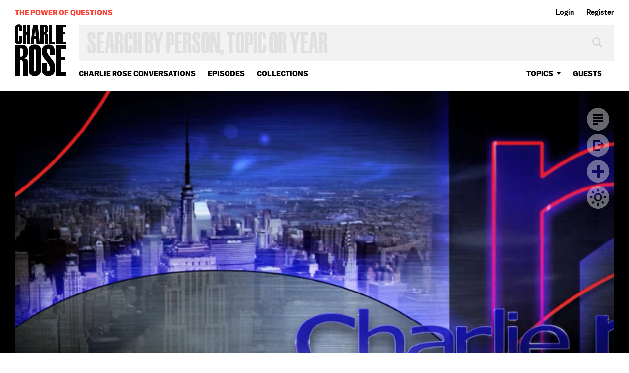

--- FILE ---
content_type: text/html; charset=utf-8
request_url: https://www.google.com/recaptcha/api2/aframe
body_size: 266
content:
<!DOCTYPE HTML><html><head><meta http-equiv="content-type" content="text/html; charset=UTF-8"></head><body><script nonce="TIrZE-Lc0UMS4fEvLtiyeQ">/** Anti-fraud and anti-abuse applications only. See google.com/recaptcha */ try{var clients={'sodar':'https://pagead2.googlesyndication.com/pagead/sodar?'};window.addEventListener("message",function(a){try{if(a.source===window.parent){var b=JSON.parse(a.data);var c=clients[b['id']];if(c){var d=document.createElement('img');d.src=c+b['params']+'&rc='+(localStorage.getItem("rc::a")?sessionStorage.getItem("rc::b"):"");window.document.body.appendChild(d);sessionStorage.setItem("rc::e",parseInt(sessionStorage.getItem("rc::e")||0)+1);localStorage.setItem("rc::h",'1768975896850');}}}catch(b){}});window.parent.postMessage("_grecaptcha_ready", "*");}catch(b){}</script></body></html>

--- FILE ---
content_type: text/vtt
request_url: https://charlie-p-2ac84d7056ca7f9d.s3.amazonaws.com/clips/subtitles/000/023/306/original/1HYCHTV_001.vtt?1556809200
body_size: 83348
content:
WEBVTT

1
00:00:12.000 --> 00:00:14.234
This evening we remember the acclaimed novelist,

2
00:00:14.234 --> 00:00:16.501
E.L. Doctorow.

3
00:00:16.501 --> 00:00:18.734
He died in Manhattan yesterday from complications of lung

4
00:00:18.734 --> 00:00:21.000
cancer. He was 84.

5
00:00:21.000 --> 00:00:23.267
The New York Times described him as a "Literary

6
00:00:23.267 --> 00:00:25.534
Time Traveler Who

7
00:00:25.534 --> 00:00:28.400
Stirred Past Into Fiction" and one of contemporary fiction's

8
00:00:28.400 --> 00:00:31.033
most restless experimenters.

9
00:00:31.033 --> 00:00:33.767
He was best known for historical fiction set in the early 20th

10
00:00:33.767 --> 00:00:36.567
century United States.

11
00:00:36.567 --> 00:00:39.434
"Ragtime" is the book that made him famous.

12
00:00:39.434 --> 00:00:42.300
He covers a decade and a half leading into World War I.

13
00:00:42.300 --> 00:00:45.234
His other notable works include, "The March, "The Waterworks,"

14
00:00:45.234 --> 00:00:48.434
and "The Book of Daniel." At the news of his passing, President

15
00:00:48.434 --> 00:00:51.567
Obama tweeted, "E.L. Doctorow

16
00:00:51.567 --> 00:00:54.901
was one of America's greatest novelists.

17
00:00:54.901 --> 00:00:58.434
His books taught me much, and he will be missed." His work was

18
00:00:58.434 --> 00:01:01.567
honored with many awards over the last 4 decades.

19
00:01:01.567 --> 00:01:04.434
The prizes he won include the National Humanities Medal and

20
00:01:04.434 --> 00:01:07.300
PEN/Saul Bellow Award for Achievement in American Fiction

21
00:01:07.300 --> 00:01:10.234
and the National Book Foundation's Medal for

22
00:01:10.234 --> 00:01:13.167
Distinguished Contribution to American Letters.

23
00:01:13.167 --> 00:01:16.367
Joining me now is my great friend, Kate Medina.

24
00:01:16.367 --> 00:01:19.767
She was his Editor at Random House.

25
00:01:19.767 --> 00:01:22.834
She knew him well as a writer and as a friend, so we are

26
00:01:22.834 --> 00:01:25.367
especially Pleased to have her come here this evening, and talk

27
00:01:25.367 --> 00:01:27.767
about her friend and the man that she had the great pleasure

28
00:01:27.767 --> 00:01:30.067
to edit, E.L. Doctorow.

29
00:01:30.067 --> 00:01:32.801
Welcome and thank you.

30
00:01:32.801 --> 00:01:35.834
Thank you Charlie.

31
00:01:35.834 --> 00:01:39.868
You said in an interesting way, you said, "True

32
00:01:39.868 --> 00:01:43.400
books of great beauty and power and characters I will never

33
00:01:43.400 --> 00:01:46.801
forget, he showed us America's great flaws and its astonishing

34
00:01:46.801 --> 00:01:50.601
promise and our own." Where is his place

35
00:01:50.601 --> 00:01:54.701
in American literature?

36
00:01:54.701 --> 00:01:58.000
Well, for me, it's really right at the top.

37
00:01:58.000 --> 00:02:01.267
It was exhilarating always to read him and one of the things I

38
00:02:01.267 --> 00:02:05.200
loved most about Edgar as a writer was he was always trying

39
00:02:05.200 --> 00:02:09.133
something new.

40
00:02:09.133 --> 00:02:12.834
None of the books are exactly the same.

41
00:02:12.834 --> 00:02:16.133
He always created language, voice, a period, a story and

42
00:02:16.133 --> 00:02:19.100
people that were different from whatever he did before.

43
00:02:19.100 --> 00:02:21.567
You really never knew what he was up to.

44
00:02:21.567 --> 00:02:23.667
He never showed us anything until you got the manuscript-

45
00:02:23.667 --> 00:02:25.501
Wait a minute-

46
00:02:25.501 --> 00:02:27.367
Which was already-

47
00:02:27.367 --> 00:02:29.033
You didn't see it chapter by chapter?

48
00:02:29.033 --> 00:02:30.501
I didn't see it.

49
00:02:30.501 --> 00:02:32.634
I didn't know what it was about.

50
00:02:32.634 --> 00:02:35.467
I didn't know the title.

51
00:02:35.467 --> 00:02:38.601
I didn't know when it was done.

52
00:02:38.601 --> 00:02:41.934
All of a sudden, it would show up.

53
00:02:41.934 --> 00:02:45.467
One of the things I loved about him was the exhilaration of

54
00:02:45.467 --> 00:02:49.601
someone who was never satisfied with his own work.

55
00:02:49.601 --> 00:02:53.701
In a way, he felt that way about America.

56
00:02:53.701 --> 00:02:57.767
One of the other things I liked about working with him was he

57
00:02:57.767 --> 00:03:02.567
held everybody to the same high standard he held for himself and

58
00:03:02.567 --> 00:03:07.434
he also really understood humor.

59
00:03:07.434 --> 00:03:09.801
You could be in a very serious conversation with him but then

60
00:03:09.801 --> 00:03:12.167
he would always say something funny because he understood that

61
00:03:12.167 --> 00:03:14.567
human beings are only, we're only just so good.

62
00:03:14.567 --> 00:03:16.934
It must be great anticipation for

63
00:03:16.934 --> 00:03:19.334
you because you

64
00:03:19.334 --> 00:03:21.734
didn't know what was coming.

65
00:03:21.734 --> 00:03:23.801
I didn't know what was coming.

66
00:03:23.801 --> 00:03:25.601
He didn't say,-

67
00:03:25.601 --> 00:03:27.200
No, had no idea.

68
00:03:27.200 --> 00:03:28.634
"This is what I'm doing.

69
00:03:28.634 --> 00:03:29.968
This is what I'm working on.

70
00:03:29.968 --> 00:03:31.467
This is how it's going and these are the characters."

71
00:03:31.467 --> 00:03:32.868
No.

72
00:03:32.868 --> 00:03:34.133
None of that?

73
00:03:34.133 --> 00:03:35.334
No. What do you think?

74
00:03:35.334 --> 00:03:36.501
He never said, "What do you think?" Except he wanted to-

75
00:03:36.501 --> 00:03:37.634
"I'm writing a book and

76
00:03:37.634 --> 00:03:39.467
I'll present it to you at the right time."

77
00:03:39.467 --> 00:03:42.100
Yeah.

78
00:03:42.100 --> 00:03:45.300
I was thrilled, I have to say, when "The March" came.

79
00:03:45.300 --> 00:03:48.234
I think "The March" is a masterpiece.

80
00:03:48.234 --> 00:03:50.667
It's a huge novel, great world he creates.

81
00:03:50.667 --> 00:03:53.267
It's set at a time of the civil war and the throughline is

82
00:03:53.267 --> 00:03:55.868
William Tecumseh Sherman's march.

83
00:03:55.868 --> 00:03:58.467
We talked about that.

84
00:03:58.467 --> 00:04:01.067
Yeah, but really, I think, "The

85
00:04:01.067 --> 00:04:03.667
March" shows what he

86
00:04:03.667 --> 00:04:06.734
did as a writer because on the first page, you really can't

87
00:04:06.734 --> 00:04:09.801
stop reading.

88
00:04:09.801 --> 00:04:12.601
He starts a story right away you have these people in chaos, the

89
00:04:12.601 --> 00:04:15.434
language is different.

90
00:04:15.434 --> 00:04:18.567
The sentence structure's very long.

91
00:04:18.567 --> 00:04:21.434
It's very different from anything else he wrote.

92
00:04:21.434 --> 00:04:24.067
By the end of page 1, you cannot stop reading.

93
00:04:24.067 --> 00:04:26.801
Here he was 10 years ago, at the height of his

94
00:04:26.801 --> 00:04:29.834
powers as far as you're concerened.

95
00:04:29.834 --> 00:04:32.868
I thought it was fantastic. Yeah.

96
00:04:32.868 --> 00:04:35.667
What did the editor do?

97
00:04:35.667 --> 00:04:39.000
I mean, as good as you are and as many really great writers

98
00:04:39.000 --> 00:04:41.734
that you had none better than him Edgar, what was the role of

99
00:04:41.734 --> 00:04:44.300
the editor?

100
00:04:44.300 --> 00:04:47.234
Well, I think that it's maybe some of-

101
00:04:47.234 --> 00:04:50.167
Of the other writers.

102
00:04:50.167 --> 00:04:53.367
Of the other writers, our friendship.

103
00:04:53.367 --> 00:04:56.767
I think the first thing with Edgar was to understand and

104
00:04:56.767 --> 00:04:59.567
appreciate and take very seriously what he was doing, to

105
00:04:59.567 --> 00:05:01.934
read the books in a very serious way, to bring up anything that

106
00:05:01.934 --> 00:05:04.200
you thought maybe you didn't understand wasn't clear enough

107
00:05:04.200 --> 00:05:06.634
or whatever.

108
00:05:06.634 --> 00:05:09.234
That's what he wanted and expected?

109
00:05:09.234 --> 00:05:11.901
He wanted feedback.

110
00:05:11.901 --> 00:05:15.434
He was very eager for it.

111
00:05:15.434 --> 00:05:19.334
He didn't want you to meddle or tell him how to fix this.

112
00:05:19.334 --> 00:05:22.467
That was not necessary.

113
00:05:22.467 --> 00:05:25.601
All was necessary was to love it, to appreciate it and to tell

114
00:05:25.601 --> 00:05:28.767
him anywhere he could look again and see if it could be better.

115
00:05:28.767 --> 00:05:31.901
He said, "I don't think

116
00:05:31.901 --> 00:05:35.033
anything I've ever written

117
00:05:35.033 --> 00:05:39.267
has been done in under than 6 or 8 drafts." 6 or 8 drafts.

118
00:05:39.267 --> 00:05:42.968
Yes.

119
00:05:42.968 --> 00:05:46.200
He also had a famous quote about writing a novel.

120
00:05:46.200 --> 00:05:48.901
He said, "Writing a novel is like driving a car at night.

121
00:05:48.901 --> 00:05:51.434
You can't see beyond the headlights but you can make the

122
00:05:51.434 --> 00:05:53.567
whole trip that way."

123
00:05:53.567 --> 00:05:55.667
Wow.

124
00:05:55.667 --> 00:05:58.234
I remember saying to him about "The March," "You

125
00:05:58.234 --> 00:06:00.434
know, I really like Pearl.

126
00:06:00.434 --> 00:06:03.067
Pearl's a really good character.

127
00:06:03.067 --> 00:06:06.300
Maybe we could have a little more of Pearl." Well, I didn't

128
00:06:06.300 --> 00:06:09.467
get anywhere though.

129
00:06:09.467 --> 00:06:12.834
He said, "You know, I thought about what you said about Pearl.

130
00:06:12.834 --> 00:06:16.634
As a matter of fact, that was all she was doing in this book."

131
00:06:16.634 --> 00:06:20.467
For him, these characters were real.

132
00:06:20.467 --> 00:06:24.601
I think the article in the Times today about him sort of gets a

133
00:06:24.601 --> 00:06:28.434
little bit at that, of he created a narrator who was not

134
00:06:28.434 --> 00:06:31.567
himself, who is telling the story and whatever that narrator

135
00:06:31.567 --> 00:06:34.934
came up with is what was there, that they all had Edgar in them.

136
00:06:34.934 --> 00:06:38.701
How do you think he would like to be remembered

137
00:06:38.701 --> 00:06:42.267
as an American writer?

138
00:06:42.267 --> 00:06:45.200
Well, he'd like to be remembered as a wonderful

139
00:06:45.200 --> 00:06:47.901
writer, not historical writer, not any kind of label of a kind

140
00:06:47.901 --> 00:06:50.901
of fiction. I always thought of him-

141
00:06:50.901 --> 00:06:53.434
He would bridle a little

142
00:06:53.434 --> 00:06:55.834
bit as historical fiction.

143
00:06:55.834 --> 00:06:58.868
I don't think he thought that's who he was.

144
00:06:58.868 --> 00:07:02.133
He was a writer.

145
00:07:02.133 --> 00:07:06.100
He was a writer.

146
00:07:06.100 --> 00:07:10.567
Random House did a timeline of, "Visit the World of Edgar

147
00:07:10.567 --> 00:07:15.167
Doctorow." It was all different periods in America.

148
00:07:15.167 --> 00:07:19.367
"Book of Daniel," in the 50s, "Ragtime." It showed a great

149
00:07:19.367 --> 00:07:23.267
range of a background that he was drawing from but the novels

150
00:07:23.267 --> 00:07:27.467
also are very contemporary so you could see "The March" as

151
00:07:27.467 --> 00:07:31.100
a civil war novel.

152
00:07:31.100 --> 00:07:34.300
You could see it as an anti-war novel.

153
00:07:34.300 --> 00:07:38.234
It's just as relevant to any war in the world as it is to the

154
00:07:38.234 --> 00:07:42.167
civil war. For him history was-

155
00:07:42.167 --> 00:07:45.868
How so?

156
00:07:45.868 --> 00:07:49.901
Well, the chaos, the people changing sides.

157
00:07:49.901 --> 00:07:53.934
One of the things that Edgar always did was he had a very

158
00:07:53.934 --> 00:07:57.934
serious project here.

159
00:07:57.934 --> 00:08:01.701
He wanted to show the value and the promise of America and at

160
00:08:01.701 --> 00:08:05.267
the same time, how we fall short and do funny silly things.

161
00:08:05.267 --> 00:08:08.934
He has 2 characters in "The March" who keep changing

162
00:08:08.934 --> 00:08:12.200
uniforms and changing sides.

163
00:08:12.200 --> 00:08:15.167
What they really want to do is live.

164
00:08:15.167 --> 00:08:17.868
They put on a confederate jacket when they think that-

165
00:08:17.868 --> 00:08:20.901
If that meant survival.

166
00:08:20.901 --> 00:08:23.667
They're going to get away and then they see that

167
00:08:23.667 --> 00:08:27.000
isn't working, they change.

168
00:08:27.000 --> 00:08:30.234
I think that he understood -- You could read that and say,

169
00:08:30.234 --> 00:08:32.934
"Well, what would I do?

170
00:08:32.934 --> 00:08:35.434
Would I rather live or would I rather -- these are not

171
00:08:35.434 --> 00:08:37.567
important people, just average people?"

172
00:08:37.567 --> 00:08:39.434
These are moral questions.

173
00:08:39.434 --> 00:08:41.067
They're moral questions.

174
00:08:41.067 --> 00:08:43.300
--And big idea questions.

175
00:08:43.300 --> 00:08:45.467
Big idea questions.

176
00:08:45.467 --> 00:08:47.334
What do I do to survive?

177
00:08:47.334 --> 00:08:49.000
Yes, he was always holding our feet to the fire.

178
00:08:49.000 --> 00:08:52.000
He was a son of New York.

179
00:08:52.000 --> 00:08:55.234
Yes, he was.

180
00:08:55.234 --> 00:08:57.934
Born in the Bronx.

181
00:08:57.934 --> 00:09:00.434
He said, I think, that, "New York is home for my imagination

182
00:09:00.434 --> 00:09:02.567
which is convenient since I live here," he said.

183
00:09:02.567 --> 00:09:04.434
He wrote about New York.

184
00:09:04.434 --> 00:09:06.067
He also wrote about William Tecumseh Sherman.

185
00:09:06.067 --> 00:09:08.534
Yes, he did.

186
00:09:08.534 --> 00:09:10.901
That's not New York at all.

187
00:09:10.901 --> 00:09:12.934
No.

188
00:09:12.934 --> 00:09:15.200
He could go far from New York but New York was

189
00:09:15.200 --> 00:09:18.133
where he always wanted to be.

190
00:09:18.133 --> 00:09:21.334
Right.

191
00:09:21.334 --> 00:09:25.000
It was always a work of the imagination.

192
00:09:25.000 --> 00:09:29.267
If you ask me as you did, how he would like to be remembered, I

193
00:09:29.267 --> 00:09:32.934
mean, I think it's in the world of Melville, it's in the world

194
00:09:32.934 --> 00:09:36.934
of the great American writers who took a great big tapestry of

195
00:09:36.934 --> 00:09:40.701
American life and life in general and took us into a story

196
00:09:40.701 --> 00:09:45.267
that just wouldn't quit.

197
00:09:45.267 --> 00:09:50.200
Did he feel that he belonged there?

198
00:09:50.200 --> 00:09:54.400
I don't know whether he did or not.

199
00:09:54.400 --> 00:09:58.033
I would guess that most writers that I know are restless.

200
00:09:58.033 --> 00:10:00.901
They're always trying to do better, to do something

201
00:10:00.901 --> 00:10:03.167
different to surprise you, to surprise themselves.

202
00:10:03.167 --> 00:10:05.133
He was an experimenter as

203
00:10:05.133 --> 00:10:07.601
you've already said?

204
00:10:07.601 --> 00:10:10.200
Yeah.

205
00:10:10.200 --> 00:10:12.400
But also a learner?

206
00:10:12.400 --> 00:10:14.300
I think he was pleased with his work.

207
00:10:14.300 --> 00:10:16.200
I don't know where he would place himself but I think I know

208
00:10:16.200 --> 00:10:18.167
where he would like to be placed.

209
00:10:18.167 --> 00:10:19.868
He was an editor?

210
00:10:19.868 --> 00:10:21.400
He was an editor.

211
00:10:21.400 --> 00:10:23.033
Publishing works by people like Norman Mailer.

212
00:10:23.033 --> 00:10:26.267
Yes, at the Dial Press.

213
00:10:26.267 --> 00:10:29.467
--And James Baldwin.

214
00:10:29.467 --> 00:10:32.100
Right, right.

215
00:10:32.100 --> 00:10:34.300
At one point then, he got lucky and they went to California and

216
00:10:34.300 --> 00:10:36.467
that's where he wrote "Ragtime" and that

217
00:10:36.467 --> 00:10:38.601
was the big breakthrough.

218
00:10:38.601 --> 00:10:40.434
That was his breakthrough as a writer?

219
00:10:40.434 --> 00:10:42.334
Right.

220
00:10:42.334 --> 00:10:44.000
How many writer wannabes set

221
00:10:44.000 --> 00:10:45.567
among editorial ranks?

222
00:10:45.567 --> 00:10:47.167
Among people with editors?

223
00:10:47.167 --> 00:10:48.734
It's not uncommon.

224
00:10:48.734 --> 00:10:50.300
Yeah, because they deal with

225
00:10:50.300 --> 00:10:51.901
writing every day and

226
00:10:51.901 --> 00:10:53.901
so they think, or perhaps it's what they always wanted to do

227
00:10:53.901 --> 00:10:56.167
but in terms of getting started within publishing, they started

228
00:10:56.167 --> 00:10:59.133
editing and were very good editors and then having to find

229
00:10:59.133 --> 00:11:02.601
time to write.

230
00:11:02.601 --> 00:11:05.501
I also think good writers can spot good writers.

231
00:11:05.501 --> 00:11:08.434
It's not a bad role if you're trying to make a living, have a

232
00:11:08.434 --> 00:11:11.334
family which Edgar was trying to do and you want to have a job,

233
00:11:11.334 --> 00:11:14.234
at the same time, you want to be in the

234
00:11:14.234 --> 00:11:17.167
world that you understand

235
00:11:17.167 --> 00:11:20.100
and where you might actually have taste in judgement that

236
00:11:20.100 --> 00:11:22.567
would make a difference.

237
00:11:22.567 --> 00:11:24.934
I think for writers who are coming along, working in the

238
00:11:24.934 --> 00:11:27.701
business can be very good.

239
00:11:27.701 --> 00:11:30.767
Toni Marston worked in the business?

240
00:11:30.767 --> 00:11:33.567
Toni worked for a long time in the business.

241
00:11:33.567 --> 00:11:36.434
Yes, she did until she could afford to write full time and I

242
00:11:36.434 --> 00:11:39.300
think that's what happened with Edgar.

243
00:11:39.300 --> 00:11:41.734
When did you meet Edgar?

244
00:11:41.734 --> 00:11:44.300
I met him a long time ago and I guess I worked

245
00:11:44.300 --> 00:11:46.968
with him for maybe over 15 years.

246
00:11:46.968 --> 00:11:49.734
Something like that.

247
00:11:49.734 --> 00:11:52.534
You began to work with him around 2000.

248
00:11:52.534 --> 00:11:55.133
Yeah, maybe a little before that.

249
00:11:55.133 --> 00:11:58.100
What was it like when you met him?

250
00:11:58.100 --> 00:12:00.834
It was easy.

251
00:12:00.834 --> 00:12:03.367
We understood each other right away.

252
00:12:03.367 --> 00:12:05.767
I don't think there was ever a minute and I think we started

253
00:12:05.767 --> 00:12:09.067
maybe even with short stories.

254
00:12:09.067 --> 00:12:12.534
His short stories are whole little worlds.

255
00:12:12.534 --> 00:12:15.901
They're wonderful.

256
00:12:15.901 --> 00:12:18.934
They're also very experimental, very modern.

257
00:12:18.934 --> 00:12:22.934
When I first met him, it's just like I understood immediately.

258
00:12:22.934 --> 00:12:26.467
It wasn't any different.

259
00:12:26.467 --> 00:12:29.601
Did you understand what that was?

260
00:12:29.601 --> 00:12:32.434
Was it, "This is a man that I like and I get him and he gets

261
00:12:32.434 --> 00:12:35.334
me and therefore we have a friendship."

262
00:12:35.334 --> 00:12:37.734
It was respect at first sight.

263
00:12:37.734 --> 00:12:39.801
Really?

264
00:12:39.801 --> 00:12:43.100
Also, he was very intelligent and-

265
00:12:43.100 --> 00:12:46.801
Interested in politics?

266
00:12:46.801 --> 00:12:50.367
Yeah.

267
00:12:50.367 --> 00:12:53.267
You talk to him about many, many things and also he was fun.

268
00:12:53.267 --> 00:12:55.701
It was very easy to work with Edgar in that sense as a person.

269
00:12:55.701 --> 00:12:57.767
"Ragtime" was in 1975 so that was way before you

270
00:12:57.767 --> 00:12:59.567
knew him?

271
00:12:59.567 --> 00:13:01.434
That's right.

272
00:13:01.434 --> 00:13:03.067
It was his breakthrough.

273
00:13:03.067 --> 00:13:05.300
It was.

274
00:13:05.300 --> 00:13:07.467
That established him in a firm

275
00:13:07.467 --> 00:13:08.934
of American writers.

276
00:13:08.934 --> 00:13:10.400
I do remember vaguely "Ragtime" being the book

277
00:13:10.400 --> 00:13:11.868
everybody read.

278
00:13:11.868 --> 00:13:13.334
Everybody read and everybody

279
00:13:13.334 --> 00:13:14.801
wanted to make a movie

280
00:13:14.801 --> 00:13:16.834
out of it.

281
00:13:16.834 --> 00:13:18.868
Yes, right.

282
00:13:18.868 --> 00:13:21.167
--And did in fact.

283
00:13:21.167 --> 00:13:23.367
The 2 books that people mention,

284
00:13:23.367 --> 00:13:25.267
people know "Ragtime".

285
00:13:25.267 --> 00:13:27.434
The other book people always mentioned to me besides "The

286
00:13:27.434 --> 00:13:29.567
March" is "The Book of Daniel."

287
00:13:29.567 --> 00:13:31.934
Absolutely.

288
00:13:31.934 --> 00:13:34.200
That's the one that seems to stick somehow.

289
00:13:34.200 --> 00:13:36.901
Why is that?

290
00:13:36.901 --> 00:13:39.901
Well, I think it's a wonderful novel.

291
00:13:39.901 --> 00:13:43.167
I think it's a difficult subject.

292
00:13:43.167 --> 00:13:46.133
It's sort of based on the Rosenberg case.

293
00:13:46.133 --> 00:13:48.834
I just think it was maybe a little bit more serious, a

294
00:13:48.834 --> 00:13:51.367
little more troubling but people do remember that book and they

295
00:13:51.367 --> 00:13:53.534
mention that to me and they mention.

296
00:13:53.534 --> 00:13:56.133
"The March."

297
00:13:56.133 --> 00:13:58.367
Yeah, yeah."Billy Bathgate" very popular.

298
00:13:58.367 --> 00:14:00.367
Another movie?

299
00:14:00.367 --> 00:14:02.367
Yes, and also the characters, always in Edgar, of

300
00:14:02.367 --> 00:14:04.367
people you feel like you knew.

301
00:14:04.367 --> 00:14:06.367
Yeah, how did he come to the

302
00:14:06.367 --> 00:14:08.367
idea of "The March"?

303
00:14:08.367 --> 00:14:11.267
You are asking me?

304
00:14:11.267 --> 00:14:14.467
I was presented with this.

305
00:14:14.467 --> 00:14:17.601
Oh, so he never explained how he got to this,

306
00:14:17.601 --> 00:14:20.701
why the idea of Sherman was -- I have always been intrigued by

307
00:14:20.701 --> 00:14:24.267
Sherman and he brought him alive for me in that book.

308
00:14:24.267 --> 00:14:28.934
I am not sure he would be able to tell us how he

309
00:14:28.934 --> 00:14:33.200
got that idea, because I once asked him that about something

310
00:14:33.200 --> 00:14:37.133
else and I am not sure that he would know.

311
00:14:37.133 --> 00:14:40.367
He was, of course, against war and I think that part of what

312
00:14:40.367 --> 00:14:43.767
"The March" shows is the chaos of war.

313
00:14:43.767 --> 00:14:46.801
It does and nobody hated war more than Sherman.

314
00:14:46.801 --> 00:14:49.367
Right.

315
00:14:49.367 --> 00:14:51.767
Many thought it was hell.

316
00:14:51.767 --> 00:14:53.834
Everybody else thought you had to win and you had to win fast

317
00:14:53.834 --> 00:14:55.868
as you could and end it.

318
00:14:55.868 --> 00:14:57.901
Get it done.

319
00:14:57.901 --> 00:14:59.667
That was right.

320
00:14:59.667 --> 00:15:01.501
Take the "Book of Daniel", which was about politics.

321
00:15:01.501 --> 00:15:03.367
What was his politics?

322
00:15:03.367 --> 00:15:05.033
Well, I think I always thought--

323
00:15:05.033 --> 00:15:07.000
Liberal Democrat would you assume?

324
00:15:07.000 --> 00:15:08.767
Yes, I would assume that, I think he is--

325
00:15:08.767 --> 00:15:11.067
Very Liberal Democrat?

326
00:15:11.067 --> 00:15:13.300
Yeah, I think he was an old lefty.

327
00:15:13.300 --> 00:15:15.200
Yes, that is what he was.

328
00:15:15.200 --> 00:15:17.400
I think he said that, I think he would say that

329
00:15:17.400 --> 00:15:19.801
and his politics were absolutely consistent.

330
00:15:19.801 --> 00:15:22.601
What liberty did he take?

331
00:15:22.601 --> 00:15:25.701
Total liberty in terms of historical fiction?

332
00:15:25.701 --> 00:15:28.267
If this was loosely based on the Rosenberg case, was this a germ

333
00:15:28.267 --> 00:15:30.868
of an idea or did he closely parallel?

334
00:15:30.868 --> 00:15:33.467
I don't think he closely paralleled, I think he

335
00:15:33.467 --> 00:15:36.033
sprung off of something into the imagination and

336
00:15:36.033 --> 00:15:41.701
he took you with him.

337
00:15:41.701 --> 00:15:45.267
He had that ability to kind of create a whirlwind, or a swirl,

338
00:15:45.267 --> 00:15:48.200
that you just wanted to keep reading.

339
00:15:48.200 --> 00:15:51.400
He loved New York and he loved New York writers

340
00:15:51.400 --> 00:15:55.300
and he loved being part of that world that you live in, the

341
00:15:55.300 --> 00:15:58.467
world of writers in New York.

342
00:15:58.467 --> 00:16:03.834
People who had penned, people who care about recognizing

343
00:16:03.834 --> 00:16:09.133
talent and people who jealously guard the privilege and rights

344
00:16:09.133 --> 00:16:12.667
of writers.

345
00:16:12.667 --> 00:16:16.234
Also he taught at

346
00:16:16.234 --> 00:16:19.767
>>NYU for many years. Many: Did you ever see a class?

347
00:16:19.767 --> 00:16:23.300
I didn't, but I gather it was pretty loose. He

348
00:16:23.300 --> 00:16:26.834
wasn't going to tell you what to do, but I think he inspired

349
00:16:26.834 --> 00:16:30.634
by the seriousness with which he took--

350
00:16:30.634 --> 00:16:33.968
He talked

351
00:16:33.968 --> 00:16:37.234
to me about many things and including the role of the novel

352
00:16:37.234 --> 00:16:40.667
and how he saw the novel and the future of the novel and what

353
00:16:40.667 --> 00:16:45.000
great novels mean to a country.

354
00:16:45.000 --> 00:16:49.000
Yes, yes.

355
00:16:49.000 --> 00:16:52.501
You can reach people, I think he believed, with a novel that you

356
00:16:52.501 --> 00:16:55.601
are not going to reach with a speech or something that is a

357
00:16:55.601 --> 00:16:59.467
lecture. He was going to seduce you.

358
00:16:59.467 --> 00:17:02.601
Yes, yes, yes.

359
00:17:02.601 --> 00:17:05.200
He said "History is the present that is why every generation

360
00:17:05.200 --> 00:17:07.400
writes it anew." He went about sort of re-imagining history.

361
00:17:07.400 --> 00:17:09.534
Right.

362
00:17:09.534 --> 00:17:11.901
As a writer.

363
00:17:11.901 --> 00:17:14.434
Yes he did. Yes he did.

364
00:17:14.434 --> 00:17:17.067
Where were his influences?

365
00:17:17.067 --> 00:17:19.534
What influenced him more than history or was it history, the

366
00:17:19.534 --> 00:17:21.901
most important contributor to his imagination?

367
00:17:21.901 --> 00:17:23.934
It was probably reading the New York Times.

368
00:17:23.934 --> 00:17:25.934
Really?

369
00:17:25.934 --> 00:17:28.200
Or talking to people at the

370
00:17:28.200 --> 00:17:31.634
Nation or other magazines.

371
00:17:31.634 --> 00:17:35.234
(indiscernible) and others?

372
00:17:35.234 --> 00:17:38.901
Yes, he contributed to the New Yorker and to The

373
00:17:38.901 --> 00:17:42.667
Nation for many, many years and I think reading the outrages of

374
00:17:42.667 --> 00:17:46.000
what is going on all over the world all the time, was probably

375
00:17:46.000 --> 00:17:49.501
part of his inspiration.

376
00:17:49.501 --> 00:17:52.868
"Andrew's Brain", which is his most recent novel, is a great

377
00:17:52.868 --> 00:17:56.634
work of the imagination.

378
00:17:56.634 --> 00:17:59.734
You are in the mind of Andrew, but, in the end, you get a

379
00:17:59.734 --> 00:18:02.300
little something about George W.

380
00:18:02.300 --> 00:18:04.701
Bush, but he sneaks up on you with it, so he is not going to

381
00:18:04.701 --> 00:18:07.234
tell you.

382
00:18:07.234 --> 00:18:09.767
What he thought Bush did to America?

383
00:18:09.767 --> 00:18:12.300
Yes.

384
00:18:12.300 --> 00:18:14.834
He says this, "I don't know what

385
00:18:14.834 --> 00:18:17.334
I set out to do.

386
00:18:17.334 --> 00:18:21.501
Someone pointed out to me a couple of years ago that you

387
00:18:21.501 --> 00:18:25.868
could line my novels up and, in effect, now with this book,

388
00:18:25.868 --> 00:18:30.167
cover 150 years of American history and this was entirely

389
00:18:30.167 --> 00:18:34.367
unplanned." You do get this impression that he did not, in a

390
00:18:34.367 --> 00:18:39.000
sense, -- He was open to life and did not set out with some

391
00:18:39.000 --> 00:18:42.767
grand plan as to what he would do and whether there might

392
00:18:42.767 --> 00:18:47.067
have been great themes that spread throughout each of the

393
00:18:47.067 --> 00:18:51.300
novels, and some common places you could find that they shared

394
00:18:51.300 --> 00:18:55.701
some quality.

395
00:18:55.701 --> 00:19:00.033
It was not a grand plan to say "I set out to do and explore

396
00:19:00.033 --> 00:19:04.267
decade by decade as, say, August Wilson did in theater."

397
00:19:04.267 --> 00:19:08.200
No, it was not programmatic at all.

398
00:19:08.200 --> 00:19:12.634
I do think though that even though he created different

399
00:19:12.634 --> 00:19:16.734
language and cadence and so on for each of the books, you

400
00:19:16.734 --> 00:19:20.033
always knew it was Doctorow.

401
00:19:20.033 --> 00:19:22.767
I think you can tell, in some way, a great writer.

402
00:19:22.767 --> 00:19:24.901
You know that that is who you are reading and I would say that

403
00:19:24.901 --> 00:19:27.033
about Edgar.

404
00:19:27.033 --> 00:19:29.167
I wouldn't mistake it.

405
00:19:29.167 --> 00:19:31.300
--someone handed you a chapter

406
00:19:31.300 --> 00:19:33.434
of a book and said

407
00:19:33.434 --> 00:19:36.067
"Identify the author", you more likely than other people, but

408
00:19:36.067 --> 00:19:38.567
you could say "I know exactly.

409
00:19:38.567 --> 00:19:41.167
This is the pen of Edgar Doctorow."

410
00:19:41.167 --> 00:19:43.868
Yes.

411
00:19:43.868 --> 00:19:46.901
What would it be that you would see?

412
00:19:46.901 --> 00:19:50.434
It is cadence, it is something about the mind is

413
00:19:50.434 --> 00:19:54.067
on the page in the way that it is written.

414
00:19:54.067 --> 00:19:56.868
It would be the language.

415
00:19:56.868 --> 00:19:59.701
Edgar was a very efficient writer in the sense that he made

416
00:19:59.701 --> 00:20:02.501
leaps in a sentence or in a story, so you would be moving

417
00:20:02.501 --> 00:20:05.334
along much faster than you might with a

418
00:20:05.334 --> 00:20:08.133
different kind of writer.

419
00:20:08.133 --> 00:20:10.834
There was a book once published where people were -- Writers

420
00:20:10.834 --> 00:20:13.267
were asked to write something you would never write under your

421
00:20:13.267 --> 00:20:15.701
own name.

422
00:20:15.701 --> 00:20:18.133
That is a good idea.

423
00:20:18.133 --> 00:20:20.534
So somebody sent me this book and

424
00:20:20.534 --> 00:20:22.968
said "See if you

425
00:20:22.968 --> 00:20:26.734
can figure out which story is by your writer." It wasn't Edgar,

426
00:20:26.734 --> 00:20:30.033
it was someone else.

427
00:20:30.033 --> 00:20:32.767
I opened the book and I looked at the table of contents and I

428
00:20:32.767 --> 00:20:35.334
said "That title is her title.", and it was because there is

429
00:20:35.334 --> 00:20:37.501
something about the way the mind creates the

430
00:20:37.501 --> 00:20:39.367
language and the sentences.

431
00:20:39.367 --> 00:20:41.033
Can't mistake it.

432
00:20:41.033 --> 00:20:42.767
You do as an editor lock into the

433
00:20:42.767 --> 00:20:44.567
mind of the writer.

434
00:20:44.567 --> 00:20:46.667
Yes, and the voice.

435
00:20:46.667 --> 00:20:49.501
What will you miss the most?

436
00:20:49.501 --> 00:20:52.634
Oh, I just loved him.

437
00:20:52.634 --> 00:20:55.167
I just loved him.

438
00:20:55.167 --> 00:20:57.701
I will miss everything about working with Edgar Doctorow.

439
00:20:57.701 --> 00:21:00.267
We will now show you Edgar Doctorow, E.L.

440
00:21:00.267 --> 00:21:02.801
Doctorow, made, I think, five or six

441
00:21:02.801 --> 00:21:05.367
appearances on this program.

442
00:21:05.367 --> 00:21:08.767
He is survived wife Helen and their three children, Richard,

443
00:21:08.767 --> 00:21:12.067
Jenny and Caroline and four grandchildren.

444
00:21:12.067 --> 00:21:15.534
He appeared on the program many times over the years, but here

445
00:21:15.534 --> 00:21:19.901
is a look at some of those conversations.

446
00:21:19.901 --> 00:21:24.434
E.L. Doctorow in his own words.

447
00:21:24.434 --> 00:21:28.367
Are you constantly aware of two tracks?

448
00:21:28.367 --> 00:21:32.033
One is writing the best novels you can write and two, pushing

449
00:21:32.033 --> 00:21:35.567
some envelope of literary form.

450
00:21:35.567 --> 00:21:39.467
Does that make any challenge to you?

451
00:21:39.467 --> 00:21:42.634
Some sense of creating form.

452
00:21:42.634 --> 00:21:45.534
>>E.L. DOCTOROW: I don't think that way.

453
00:21:45.534 --> 00:21:47.767
Books begin, for me, with, as I said, and image or a sound or

454
00:21:47.767 --> 00:21:49.968
piece of Dvorak,--

455
00:21:49.968 --> 00:21:52.200
Music

456
00:21:52.200 --> 00:21:54.434
>>E.L. DOCTOROW: --and I just pursue that and

457
00:21:54.434 --> 00:21:56.667
sometimes it turns into

458
00:21:56.667 --> 00:21:58.868
a book, but the only rule is does it work?

459
00:21:58.868 --> 00:22:00.667
That is always what you want to do, is you want to make it work.

460
00:22:00.667 --> 00:22:02.501
Does it work, how do you define whether it works

461
00:22:02.501 --> 00:22:04.334
or not.

462
00:22:04.334 --> 00:22:06.133
>>E.L. DOCTOROW: If it works for you, if it keeps

463
00:22:06.133 --> 00:22:07.868
its tension, if

464
00:22:07.868 --> 00:22:09.601
something is really happening on the page, is the

465
00:22:09.601 --> 00:22:11.334
story worth telling.

466
00:22:11.334 --> 00:22:13.067
If the characters are alive for

467
00:22:13.067 --> 00:22:14.801
you, if they live

468
00:22:14.801 --> 00:22:17.234
and breathe and you can--

469
00:22:17.234 --> 00:22:19.834
>>E.L. DOCTOROW: If everything, if there is a certain kind, you

470
00:22:19.834 --> 00:22:22.567
just feel yourself on the nerve of the book and if you are off

471
00:22:22.567 --> 00:22:24.834
the nerve, you can tell immediately.

472
00:22:24.834 --> 00:22:27.567
It is not a rational way of working, you don't start with a

473
00:22:27.567 --> 00:22:30.367
plan or an outline or an intention, it is the worst thing

474
00:22:30.367 --> 00:22:32.701
you can do.

475
00:22:32.701 --> 00:22:35.000
You just let the book happen along its own lines and it more

476
00:22:35.000 --> 00:22:37.300
or less instructs you, if gives you gifts.

477
00:22:37.300 --> 00:22:39.634
Are you going to go searching for

478
00:22:39.634 --> 00:22:41.934
another book or

479
00:22:41.934 --> 00:22:45.200
are you going to wait for it to come speak to you?

480
00:22:45.200 --> 00:22:48.667
>>E.L. DOCTOROW: I never search for a book, usually they

481
00:22:48.667 --> 00:22:52.534
begin with a mysterious, evocative states of arousal.

482
00:22:52.534 --> 00:22:56.467
Mental arousal.

483
00:22:56.467 --> 00:23:00.400
Private little emotions that are brought on by a phrase or a

484
00:23:00.400 --> 00:23:04.367
picture that you see, even in a piece of music and then you

485
00:23:04.367 --> 00:23:08.367
write to find out why that is so evocative.

486
00:23:08.367 --> 00:23:12.133
With "Billy Bathgate", I just had an image of a man in black

487
00:23:12.133 --> 00:23:15.200
tie standing on the deck of a tugboat, I didn't know why they

488
00:23:15.200 --> 00:23:18.033
were there on the East River and someone was watching them, it

489
00:23:18.033 --> 00:23:20.367
turned out to be this boy Billy and that is how

490
00:23:20.367 --> 00:23:22.901
that book got started.

491
00:23:22.901 --> 00:23:25.567
You write to find out what you are writing, basically.

492
00:23:25.567 --> 00:23:28.334
You write to find out what you are writing?

493
00:23:28.334 --> 00:23:30.901
>>E.L. DOCTOROW: Yeah, exactly.

494
00:23:30.901 --> 00:23:33.801
It is not entirely a rational way to live.

495
00:23:33.801 --> 00:23:36.701
Writing is your way of getting at the story you

496
00:23:36.701 --> 00:23:39.601
want to tell that is inside of you?

497
00:23:39.601 --> 00:23:42.501
>>E.L. DOCTOROW: Yes, as you go along, you begin to understand

498
00:23:42.501 --> 00:23:45.400
what is

499
00:23:45.400 --> 00:23:48.267
happening and the book begins to assert itself and present the

500
00:23:48.267 --> 00:23:51.434
identity it wishes to have, so you follow your instructions

501
00:23:51.434 --> 00:23:54.567
from the book.

502
00:23:54.567 --> 00:23:58.167
It gives you gifts.

503
00:23:58.167 --> 00:24:01.901
All the characters in "The March" came to me whole, whether

504
00:24:01.901 --> 00:24:05.968
they were historically verifiable like Sherman, some of

505
00:24:05.968 --> 00:24:09.534
those general, or other people who had no such credentials.

506
00:24:09.534 --> 00:24:13.200
They all appeared to me with their behaviors and their names

507
00:24:13.200 --> 00:24:16.734
and their ways of thinking and just followed along.

508
00:24:16.734 --> 00:24:20.901
Some who appeared in other novels.

509
00:24:20.901 --> 00:24:25.033
>>E.L. DOCTOROW: Yes, well, Dr. Sartorius is Colonel

510
00:24:25.033 --> 00:24:29.133
Sartorius is something of a villain of in "The Waterworks",

511
00:24:29.133 --> 00:24:32.734
here he is a rather advanced medical practitioner who knows a

512
00:24:32.734 --> 00:24:36.434
lot more and does a lot more the way of new therapies and

513
00:24:36.434 --> 00:24:39.734
surgeries than the other guys in the medical department.

514
00:24:39.734 --> 00:24:42.968
Could you have written this if you didn't find

515
00:24:42.968 --> 00:24:45.634
Sherman interesting in your research?

516
00:24:45.634 --> 00:24:48.667
>>E.L. DOCTOROW: Well, I did.

517
00:24:48.667 --> 00:24:51.667
It wasn't always Sherman, it was the nature of "The March"

518
00:24:51.667 --> 00:24:54.701
itself, it was really quite extraordinary and there is

519
00:24:54.701 --> 00:24:57.734
nothing else in the Civil War like it.

520
00:24:57.734 --> 00:25:00.767
It is true that Grant did something of the same thing on a

521
00:25:00.767 --> 00:25:04.067
much smaller scale in Mississippi.

522
00:25:04.067 --> 00:25:07.534
The idea of stripping the troops down to their essentials,

523
00:25:07.534 --> 00:25:10.934
traveling unencumbered quickly and living off the land.

524
00:25:10.934 --> 00:25:13.968
What happened with the "The March", as he devised it, is

525
00:25:13.968 --> 00:25:17.501
they came through pillaging and looting, taking what they could,

526
00:25:17.501 --> 00:25:21.434
taking foodstuffs, taking livestock, taking horses and

527
00:25:21.434 --> 00:25:25.133
mules for themselves.

528
00:25:25.133 --> 00:25:28.934
As they did all of this, people were dispossessed and slaves

529
00:25:28.934 --> 00:25:32.767
were freed, but the free slaves could not stay behind because

530
00:25:32.767 --> 00:25:36.434
there was retribution to all of it.

531
00:25:36.434 --> 00:25:39.934
Sherman didn't establish a civil government, he just moved on so

532
00:25:39.934 --> 00:25:43.567
pretty soon it wasn't just a march of soldiers, it was a

533
00:25:43.567 --> 00:25:47.133
march of an entire civilization that had been uprooted.

534
00:25:47.133 --> 00:25:50.834
Freed slaves and a lot of dispossessed whites and that is

535
00:25:50.834 --> 00:25:54.367
what interested me because during the course of that,

536
00:25:54.367 --> 00:25:57.534
people changed, it was another state of being.

537
00:25:57.534 --> 00:26:00.133
Eventually I realized this was a road novel, sort of the

538
00:26:00.133 --> 00:26:03.367
ultimate road novel and--

539
00:26:03.367 --> 00:26:07.067
Life on the road.

540
00:26:07.067 --> 00:26:10.100
>>E.L. DOCTOROW: It was not comfortable.

541
00:26:10.100 --> 00:26:12.868
Matter of fact, a friend of mine who as dispossessed in New

542
00:26:12.868 --> 00:26:15.200
Orleans after Katrina, said, when he read this book, that

543
00:26:15.200 --> 00:26:17.467
This is what Katrina felt like.

544
00:26:17.467 --> 00:26:19.400
You also called this your Russian novel.

545
00:26:19.400 --> 00:26:21.367
>>E.L. DOCTOROW: Yes, I did.

546
00:26:21.367 --> 00:26:23.601
Why is that?

547
00:26:23.601 --> 00:26:25.801
Is this your "War and Peace", or your--

548
00:26:25.801 --> 00:26:28.200
>>E.L. DOCTOROW: That's rather self-aggrandizing.

549
00:26:28.200 --> 00:26:30.501
You know what I mean.

550
00:26:30.501 --> 00:26:32.734
>>E.L. DOCTOROW: No, I -- What happened -- You see,

551
00:26:32.734 --> 00:26:34.667
most of my books I do in the first person.

552
00:26:34.667 --> 00:26:36.567
I find a fictive narrator that's been very useful.

553
00:26:36.567 --> 00:26:38.501
Yeah, I know.

554
00:26:38.501 --> 00:26:40.434
>>E.L. DOCTOROW: This, I found myself writing

555
00:26:40.434 --> 00:26:42.367
in the third person,

556
00:26:42.367 --> 00:26:45.167
sort of the omniscient third, and there were a lot of

557
00:26:45.167 --> 00:26:47.534
characters who kept presenting themselves and a lot of

558
00:26:47.534 --> 00:26:49.834
territory was covered and about a third of the way through and I

559
00:26:49.834 --> 00:26:52.567
said to myself "I am writing my Russian novel.

560
00:26:52.567 --> 00:26:55.868
There are no Russians in it."

561
00:26:55.868 --> 00:26:59.100
What makes a Russian novel?

562
00:26:59.100 --> 00:27:02.033
>>E.L. DOCTOROW: The 19th century Russian novel has scope, it is

563
00:27:02.033 --> 00:27:04.767
panoramic, it has a lot of characters and, very often,

564
00:27:04.767 --> 00:27:07.300
their names are listed in the patronymics.

565
00:27:07.300 --> 00:27:09.467
Is Sherman Napoleon or is Sherman -- Is

566
00:27:09.467 --> 00:27:11.667
Lincoln Napoleon?

567
00:27:11.667 --> 00:27:13.834
Sherman is Napoleon?

568
00:27:13.834 --> 00:27:16.000
>>E.L. DOCTOROW: Well, he was -- I don't

569
00:27:16.000 --> 00:27:18.200
know much about Napoleon,

570
00:27:18.200 --> 00:27:20.868
but Sherman was a complicated man and had a great deal of

571
00:27:20.868 --> 00:27:23.367
guilt about all of this.

572
00:27:23.367 --> 00:27:26.033
He was fighting people he'd known at West Point.

573
00:27:26.033 --> 00:27:29.267
Right, it was the nature of the Civil War.

574
00:27:29.267 --> 00:27:32.734
>>E.L. DOCTOROW: He was also very familiar with the territory,

575
00:27:32.734 --> 00:27:35.801
having served as a young officer in the South, so he had very

576
00:27:35.801 --> 00:27:39.167
conflicted feelings, but he was resolute in his belief that the

577
00:27:39.167 --> 00:27:42.167
confederacy was in active treason and had to be dealt with

578
00:27:42.167 --> 00:27:44.934
and he did.

579
00:27:44.934 --> 00:27:47.267
When the war was over, I have a scene with after General Joe

580
00:27:47.267 --> 00:27:49.634
Johnson surrendered to him.

581
00:27:49.634 --> 00:27:52.033
In North Carolina?

582
00:27:52.033 --> 00:27:54.400
>>E.L. DOCTOROW: In North Carolina.

583
00:27:54.400 --> 00:27:56.801
He is sitting there, Sherman, in the evening

584
00:27:56.801 --> 00:27:59.167
with a glass of port

585
00:27:59.167 --> 00:28:02.234
and a cigar and say "Well, I can drink my flagon with pride and

586
00:28:02.234 --> 00:28:05.567
we've won, but there's something ambiguous about

587
00:28:05.567 --> 00:28:09.567
victory," he said.

588
00:28:09.567 --> 00:28:13.100
Whereas Joe Johnston and his colleagues in their humiliation,

589
00:28:13.100 --> 00:28:15.968
I'm paraphrasing now, and rage will supreme to a state of

590
00:28:15.968 --> 00:28:18.667
grieve righteousness that will empower them for century and he

591
00:28:18.667 --> 00:28:21.434
knew that.

592
00:28:21.434 --> 00:28:24.000
Joe Johnson felt like he had been wronged and

593
00:28:24.000 --> 00:28:26.701
that they were fighting for something noble and all of that?

594
00:28:26.701 --> 00:28:30.234
>>E.L. DOCTOROW: That's right.

595
00:28:30.234 --> 00:28:33.901
Losers become endowed by that.

596
00:28:33.901 --> 00:28:37.167
I mean, we see that after World War One.

597
00:28:37.167 --> 00:28:40.133
The Germans felt that the terms of surrender were so obnoxious

598
00:28:40.133 --> 00:28:42.601
and humiliating to them that, probably, that was the seed that

599
00:28:42.601 --> 00:28:46.234
allowed someone like Hitler to come along and appeal to--

600
00:28:46.234 --> 00:28:49.701
Fed off of it, right.

601
00:28:49.701 --> 00:28:52.801
>>E.L. DOCTOROW: Yeah.

602
00:28:52.801 --> 00:28:55.901
So this happens and one could even suggest that the Iraq

603
00:28:55.901 --> 00:28:59.501
insurrection, after our invasion of Iraq, had

604
00:28:59.501 --> 00:29:02.968
simply that quality.

605
00:29:02.968 --> 00:29:06.067
After the war, when you think of him as a man

606
00:29:06.067 --> 00:29:08.634
who tried to avoid battle, after the war, did he feel any sense

607
00:29:08.634 --> 00:29:11.067
that he had to -- He'd done what he had to do.

608
00:29:11.067 --> 00:29:13.667
He had been a soldier and that's what he had

609
00:29:13.667 --> 00:29:16.234
to do for his country.

610
00:29:16.234 --> 00:29:18.834
>>E.L. DOCTOROW: He did, he felt that he'd done his job.

611
00:29:18.834 --> 00:29:21.434
He was not an abolitionist, he's something

612
00:29:21.434 --> 00:29:24.000
of a racist, actually.

613
00:29:24.000 --> 00:29:28.200
The attachment of all the freed slaves in his campaign, he

614
00:29:28.200 --> 00:29:32.567
constantly divested himself.

615
00:29:32.567 --> 00:29:36.400
He did not want black troops fighting for him.

616
00:29:36.400 --> 00:29:40.000
It's true he wrote a special order reserving forty acres one

617
00:29:40.000 --> 00:29:43.200
way for each freed slave, and a plow and some seed, all down

618
00:29:43.200 --> 00:29:46.901
South Carolina coast into Florida.

619
00:29:46.901 --> 00:29:50.434
He did that as a political expedient to get the

620
00:29:50.434 --> 00:29:54.334
abolitionists off his back.

621
00:29:54.334 --> 00:29:58.033
He did not believe when the war was over -- He left his troops,

622
00:29:58.033 --> 00:30:01.801
who were going up to Washington, and he went down South to

623
00:30:01.801 --> 00:30:05.400
oversee various kinds of rehabilitation recovery efforts

624
00:30:05.400 --> 00:30:08.601
once the war was over.

625
00:30:08.601 --> 00:30:11.934
--To sort of rehabilitation, I mean, he hated

626
00:30:11.934 --> 00:30:15.434
war or not?

627
00:30:15.434 --> 00:30:18.801
In the same way that Patton allegedly loved war?

628
00:30:18.801 --> 00:30:22.367
>>E.L. DOCTOROW: No, I don't think he loved war and he did

629
00:30:22.367 --> 00:30:25.534
try to keep his troops out of battles.

630
00:30:25.534 --> 00:30:29.167
He was a great strategist, he was not a good tactician.

631
00:30:29.167 --> 00:30:32.934
He's been criticized -- Records of his own generals criticizing

632
00:30:32.934 --> 00:30:36.767
his tactics in battle.

633
00:30:36.767 --> 00:30:41.634
As a strategist, he was incomparable and he would have

634
00:30:41.634 --> 00:30:45.300
one of his wings faint toward one city, say Augusta or

635
00:30:45.300 --> 00:30:48.934
Charlotte, where as he intended to go to another just to split

636
00:30:48.934 --> 00:30:52.567
the confederate resistance and avoid battle.

637
00:30:52.567 --> 00:30:56.200
He found himself, though,

638
00:30:56.200 --> 00:30:59.834
missing the war because

639
00:30:59.834 --> 00:31:03.267
he found that by living off the land, he found some great sense

640
00:31:03.267 --> 00:31:06.367
of what the land meant, did he not?

641
00:31:06.367 --> 00:31:08.934
He became connected, in part, to the land, and to the rivers and

642
00:31:08.934 --> 00:31:11.367
to the places they went.

643
00:31:11.367 --> 00:31:13.701
>>E.L. DOCTOROW: Well, you have to understand this is my

644
00:31:13.701 --> 00:31:16.467
Sherman that we're talking about-

645
00:31:16.467 --> 00:31:19.300
I know, Hank.

646
00:31:19.300 --> 00:31:22.434
>>E.L. DOCTOROW: I'm not a historian.

647
00:31:22.434 --> 00:31:25.534
You're guy did but the real man might not have.

648
00:31:25.534 --> 00:31:28.133
>>E.L. DOCTOROW: Yeah, he suffered during the war himself.

649
00:31:28.133 --> 00:31:31.067
He lost two children during the war, one died of Cholera, I

650
00:31:31.067 --> 00:31:33.801
believe, and the second when his family came down

651
00:31:33.801 --> 00:31:36.601
to visit him there.

652
00:31:36.601 --> 00:31:39.968
He, himself, also had a nervous breakdown after Shiloh and had

653
00:31:39.968 --> 00:31:43.267
to be sent home to Ohio.

654
00:31:43.267 --> 00:31:46.501
His whole career was in danger until his wife, who was well

655
00:31:46.501 --> 00:31:49.934
connected in Washington, wrote to Abraham Lincoln.

656
00:31:49.934 --> 00:31:53.267
It was a very complicated life he was living and some of it,

657
00:31:53.267 --> 00:31:56.534
the glory, the fame, he appreciated.

658
00:31:56.534 --> 00:31:59.968
He also knew how changeable that was because at the beginning at

659
00:31:59.968 --> 00:32:03.100
Shiloh, they were all calling for his resignation and the

660
00:32:03.100 --> 00:32:06.167
press was saying he was crazy, he was insane.

661
00:32:06.167 --> 00:32:09.000
Then after Atlanta, he was everyone's hero and he was the

662
00:32:09.000 --> 00:32:11.634
reason Lincoln was re-elected.

663
00:32:11.634 --> 00:32:13.868
This book isn't just about Sherman, you understand, he's

664
00:32:13.868 --> 00:32:16.100
just one of many, many characters-

665
00:32:16.100 --> 00:32:18.300
It's about the march.

666
00:32:18.300 --> 00:32:20.501
>>E.L. DOCTOROW: That's right.

667
00:32:20.501 --> 00:32:22.200
The march, you say that at one

668
00:32:22.200 --> 00:32:23.901
point, you said the

669
00:32:23.901 --> 00:32:25.601
march, for you, is like a Van Gogh painting.

670
00:32:25.601 --> 00:32:27.300
That the real landscape was to a Van Gogh

671
00:32:27.300 --> 00:32:29.000
painting, you want this

672
00:32:29.000 --> 00:32:30.701
book to be-

673
00:32:30.701 --> 00:32:33.200
>>E.L. DOCTOROW: It's a rendering-

674
00:32:33.200 --> 00:32:35.367
A render.

675
00:32:35.367 --> 00:32:37.968
>>E.L. DOCTOROW: A rendering.

676
00:32:37.968 --> 00:32:40.467
Just as the artist would set up his easel in the

677
00:32:40.467 --> 00:32:43.834
field and paint it.

678
00:32:43.834 --> 00:32:47.133
You have two things, you have the field but then you have the

679
00:32:47.133 --> 00:32:50.367
art, you see.

680
00:32:50.367 --> 00:32:53.534
I think when a novelist uses historical materials and

681
00:32:53.534 --> 00:32:56.167
historical events, it's essentially the same process.

682
00:32:56.167 --> 00:32:58.934
It's a rendering and if I was just interested in Sherman, I

683
00:32:58.934 --> 00:33:02.234
would have written a novel about Sherman but this

684
00:33:02.234 --> 00:33:05.234
is about the march.

685
00:33:05.234 --> 00:33:09.033
This is about all the people swept up and I have soldiers and

686
00:33:09.033 --> 00:33:12.868
civilians, and whites and blacks and lot of different things

687
00:33:12.868 --> 00:33:16.000
going on.

688
00:33:16.000 --> 00:33:18.968
Also, people rising to the readers vision and then falling

689
00:33:18.968 --> 00:33:21.901
away and some of the major characters do not survive this

690
00:33:21.901 --> 00:33:24.868
march, others do.

691
00:33:24.868 --> 00:33:27.834
Have you changed in the way

692
00:33:27.834 --> 00:33:30.767
you approach writing?

693
00:33:30.767 --> 00:33:34.234
Do you do it differently than you did, you know, when you were

694
00:33:34.234 --> 00:33:37.100
at your best, when you had reached your full-flight today?

695
00:33:37.100 --> 00:33:40.000
>>E.L. DOCTOROW: Well, when I was young, I knew

696
00:33:40.000 --> 00:33:42.701
a lot about writing.

697
00:33:42.701 --> 00:33:44.968
Now, I don't know anything about it.

698
00:33:44.968 --> 00:33:47.167
I just do it.

699
00:33:47.167 --> 00:33:50.000
That's really true.

700
00:33:50.000 --> 00:33:52.834
You know nothing about it meaning what?

701
00:33:52.834 --> 00:33:55.667
How did-

702
00:33:55.667 --> 00:33:58.501
>>E.L. DOCTOROW: Meaning that whatever knowledge

703
00:33:58.501 --> 00:34:00.968
I have, I've absorbed

704
00:34:00.968 --> 00:34:03.467
such a degree of it that I'm not even aware of applying it as I

705
00:34:03.467 --> 00:34:05.968
write, that's what that means.

706
00:34:05.968 --> 00:34:08.434
In other books, do you go to the

707
00:34:08.434 --> 00:34:10.934
ending first or,

708
00:34:10.934 --> 00:34:14.501
in other words, do you want to find out where it's going before

709
00:34:14.501 --> 00:34:17.701
you can, sort of, really work your magic with the characters?

710
00:34:17.701 --> 00:34:21.334
>>E.L. DOCTOROW: Well, it's always an act of discovery.

711
00:34:21.334 --> 00:34:25.100
When I write, I'm finding things out just as the reader does at

712
00:34:25.100 --> 00:34:28.934
any given point.

713
00:34:28.934 --> 00:34:32.567
The process, the feeling you have, is discovering things, not

714
00:34:32.567 --> 00:34:36.567
feeling possessive; not of inventing or calculating or

715
00:34:36.567 --> 00:34:40.834
anything but of discovering things.

716
00:34:40.834 --> 00:34:45.033
To answer your previous question, some like Sherman

717
00:34:45.033 --> 00:34:48.701
comes out of the same imaginative resource that any of

718
00:34:48.701 --> 00:34:52.234
the other characters come out of, it's all -- You know, all

719
00:34:52.234 --> 00:34:56.133
novels are historical novels, if you think about it.

720
00:34:56.133 --> 00:34:59.567
They're always written after the fact.

721
00:34:59.567 --> 00:35:02.634
To make a distinction between someone who's known publicly and

722
00:35:02.634 --> 00:35:05.200
someone who's not except to the author is a false distinction.

723
00:35:05.200 --> 00:35:07.133
You're always going to use what you know, what you've seen-

724
00:35:07.133 --> 00:35:09.067
A new novel you've ever written is

725
00:35:09.067 --> 00:35:10.734
a historical novel?

726
00:35:10.734 --> 00:35:12.834
>>E.L. DOCTOROW: Exactly-

727
00:35:12.834 --> 00:35:14.934
Because you're writing

728
00:35:14.934 --> 00:35:17.033
about something you knew about.

729
00:35:17.033 --> 00:35:19.133
>>E.L. DOCTOROW: My definition of a historical

730
00:35:19.133 --> 00:35:21.234
novel is a novel that

731
00:35:21.234 --> 00:35:25.000
makes literary history.

732
00:35:25.000 --> 00:35:29.334
Tell me about America today and whether

733
00:35:29.334 --> 00:35:32.934
there's any, other than Katrina -- Certain events come to mean

734
00:35:32.934 --> 00:35:36.534
something in terms of a time and shape a time, the march did in

735
00:35:36.534 --> 00:35:40.133
some ways, did 911 do that for us, you think?

736
00:35:40.133 --> 00:35:43.734
>>E.L. DOCTOROW: Well, certainly we were in a

737
00:35:43.734 --> 00:35:47.334
state of anxiety and

738
00:35:47.334 --> 00:35:51.634
nervousness since 911 that some politicians have used to their

739
00:35:51.634 --> 00:35:55.901
own advantage and have exploited.

740
00:35:55.901 --> 00:36:00.367
I think, today, a number of people said to me "why this

741
00:36:00.367 --> 00:36:04.567
novel today?"

742
00:36:04.567 --> 00:36:08.734
I don't know and it's not an allegory, but certainly when

743
00:36:08.734 --> 00:36:12.100
you're writing about the past, you're naturally reflecting,

744
00:36:12.100 --> 00:36:16.167
somehow, your own life and times and the present so-

745
00:36:16.167 --> 00:36:19.701
Anxieties you have about the present or meaning

746
00:36:19.701 --> 00:36:23.133
that you find in the present-

747
00:36:23.133 --> 00:36:26.467
>>E.L. DOCTOROW: Well, we're in a state of war

748
00:36:26.467 --> 00:36:29.968
now and highly unpredictable.

749
00:36:29.968 --> 00:36:34.367
I think the country is demoralized, totally demoralized

750
00:36:34.367 --> 00:36:38.434
now, because of that and several other policies of this

751
00:36:38.434 --> 00:36:44.534
administration where it has to do with the economy, or the

752
00:36:44.534 --> 00:36:47.801
environment, or the sort of draconian Republican efforts to

753
00:36:47.801 --> 00:36:51.067
totally dismantle every bit of enlightened legislation that's

754
00:36:51.067 --> 00:36:53.767
been created since

755
00:36:53.767 --> 00:36:56.501
>>FDR. There has to be a certain gloom that effects writers:

756
00:36:56.501 --> 00:36:59.200
Does it affect you?

757
00:36:59.200 --> 00:37:01.934
>>E.L. DOCTOROW: Yeah, I think so. I would have to be insensible

758
00:37:01.934 --> 00:37:08.501
not to be upset about what's happening-

759
00:37:08.501 --> 00:37:12.400
No, I understand that, but you can be

760
00:37:12.400 --> 00:37:16.067
upset and still write, perhaps, about things in a way that are

761
00:37:16.067 --> 00:37:20.100
distanced from that, perhaps.

762
00:37:20.100 --> 00:37:24.634
>>E.L. DOCTOROW: Well, there always has to be a connection.

763
00:37:24.634 --> 00:37:28.834
See, I figured out after I'd started and been doing this work

764
00:37:28.834 --> 00:37:32.467
for a while, that New York City, where I've grown up and lived

765
00:37:32.467 --> 00:37:35.934
most of my life, does not confer upon me a literary identity.

766
00:37:35.934 --> 00:37:39.567
My books have always been organized around a period of

767
00:37:39.567 --> 00:37:43.300
time rather than a place.

768
00:37:43.300 --> 00:37:46.868
Even though they might be set in New York, they might be set up

769
00:37:46.868 --> 00:37:50.534
state or they might be set out west with my first book, it's

770
00:37:50.534 --> 00:37:53.834
because the national identity seemed to be most expressive at

771
00:37:53.834 --> 00:37:56.767
these places during that time.

772
00:37:56.767 --> 00:37:59.501
A period of time is as much a principal composition for book

773
00:37:59.501 --> 00:38:02.300
as a sense of place.

774
00:38:02.300 --> 00:38:05.167
Now in the same way that Faulkner would say was

775
00:38:05.167 --> 00:38:07.834
defined by sense of place.

776
00:38:07.834 --> 00:38:10.067
>>E.L. DOCTOROW: Absolutely, yeah.

777
00:38:10.067 --> 00:38:12.000
Mississippi, which gave him great gifts and he gave them

778
00:38:12.000 --> 00:38:13.834
back, there would be no Mississippi

779
00:38:13.834 --> 00:38:15.434
without Faulkner, sure.

780
00:38:15.434 --> 00:38:17.133
Okay.

781
00:38:17.133 --> 00:38:19.200
Hemingway was defined by what?

782
00:38:19.200 --> 00:38:21.734
A code?

783
00:38:21.734 --> 00:38:24.834
>>E.L. DOCTOROW: Well, a code but alienation.

784
00:38:24.834 --> 00:38:27.901
His major work set in Europe, isn't it?

785
00:38:27.901 --> 00:38:31.000
Yeah.

786
00:38:31.000 --> 00:38:34.067
>>E.L. DOCTOROW: But who's your writer, Sinclair Lewis and

787
00:38:34.067 --> 00:38:37.133
people out

788
00:38:37.133 --> 00:38:41.133
west or western writers -- But, you know, coming from this huge

789
00:38:41.133 --> 00:38:45.367
city that is like a tidal estuary with populations flowing

790
00:38:45.367 --> 00:38:49.067
in and out every decade or so and architecture changing, so

791
00:38:49.067 --> 00:38:52.367
when there are great New York novels, of course, but speaking

792
00:38:52.367 --> 00:38:55.067
personally now that I've used New York, it's because at a

793
00:38:55.067 --> 00:38:57.868
certain time, that was the place I wanted to take-

794
00:38:57.868 --> 00:39:00.701
It was time more than place and

795
00:39:00.701 --> 00:39:03.367
it just so happened that place fit that time.

796
00:39:03.367 --> 00:39:06.100
>>E.L. DOCTOROW: Exactly.

797
00:39:06.100 --> 00:39:09.968
Whose writing has influenced you, informed you

798
00:39:09.968 --> 00:39:13.601
more than others?

799
00:39:13.601 --> 00:39:17.067
>>E.L. DOCTOROW: Well, all the great nineteenth century American

800
00:39:17.067 --> 00:39:20.701
writers, of course, have been very -- Hawthorn, Melville,

801
00:39:20.701 --> 00:39:24.200
Twain, which I read everything he wrote by the time I was

802
00:39:24.200 --> 00:39:27.300
fourteen or fifteen.

803
00:39:27.300 --> 00:39:30.400
Then Dreiser, a great novelist, underrated by a lot of people.

804
00:39:30.400 --> 00:39:33.234
Think he's a clumsy writer, he's not a clumsy writer.

805
00:39:33.234 --> 00:39:35.868
He's very fine, careful writer.

806
00:39:35.868 --> 00:39:37.834
Sister Carrie is the greatest first novel ever written by an

807
00:39:37.834 --> 00:39:40.200
American, in my opinion.

808
00:39:40.200 --> 00:39:42.567
Sister Carrie is the best

809
00:39:42.567 --> 00:39:44.934
first novel ever written?

810
00:39:44.934 --> 00:39:47.300
>>E.L. DOCTOROW: First novel ever written by an

811
00:39:47.300 --> 00:39:49.701
American and then

812
00:39:49.701 --> 00:39:53.033
in the obvious lies in the twentieth century in America:

813
00:39:53.033 --> 00:39:56.300
Fitzgerald, Hemingway, Faulkner.

814
00:39:56.300 --> 00:39:59.501
Then I remember as a young writer being blown away by Saul

815
00:39:59.501 --> 00:40:02.567
Bellow's first book, not his first, his third book

816
00:40:02.567 --> 00:40:05.634
"Adventures of Augie March." That was an eye opener for me.

817
00:40:05.634 --> 00:40:08.734
Your favorite?

818
00:40:08.734 --> 00:40:11.801
>>E.L. DOCTOROW: Well, I like Henderson "The Rain King," as

819
00:40:11.801 --> 00:40:14.901
well, but

820
00:40:14.901 --> 00:40:17.934
that particular book was so free-wheeling and so open and so

821
00:40:17.934 --> 00:40:20.534
luxuriously antic and energetic, meant a lot to me.

822
00:40:20.534 --> 00:40:23.701
Who's your editor?

823
00:40:23.701 --> 00:40:26.767
>>E.L. DOCTOROW: Kate Medina.

824
00:40:26.767 --> 00:40:29.834
I thought so.

825
00:40:29.834 --> 00:40:32.868
What does she do for you?

826
00:40:32.868 --> 00:40:35.934
>>E.L. DOCTOROW: Well, she's there to read what I've

827
00:40:35.934 --> 00:40:39.000
written and to

828
00:40:39.000 --> 00:40:42.234
tell me what she thinks and that's very, very important. And-

829
00:40:42.234 --> 00:40:46.200
So an element of trust is crucial.

830
00:40:46.200 --> 00:40:50.434
>>E.L. DOCTOROW: Oh, absolutely.

831
00:40:50.434 --> 00:40:54.133
She's incredibly honest, I mean.

832
00:40:54.133 --> 00:40:57.400
This is a serious gifted editor and the fact that she liked this

833
00:40:57.400 --> 00:41:00.100
book as much as she did was enormously gratifying to me.

834
00:41:00.100 --> 00:41:02.400
I was almost happy.

835
00:41:02.400 --> 00:41:05.367
You mean it's hard to make you happy?

836
00:41:05.367 --> 00:41:08.100
>>E.L. DOCTOROW: It's hard to make me happy.

837
00:41:08.100 --> 00:41:10.434
Why is it hard to make you happy?

838
00:41:10.434 --> 00:41:13.434
I mean, here you are at the top rank of American letters.

839
00:41:13.434 --> 00:41:16.167
>>E.L. DOCTOROW: That's why.

840
00:41:16.167 --> 00:41:19.501
Why?

841
00:41:19.501 --> 00:41:23.534
You mean because -- Do you worry that you can keep it up?

842
00:41:23.534 --> 00:41:27.567
Do you worry, I mean-

843
00:41:27.567 --> 00:41:30.834
>>E.L. DOCTOROW: It's, I don't know, it's something in the DNA.

844
00:41:30.834 --> 00:41:34.067
I've just, generally -- But I did discover fairly early that

845
00:41:34.067 --> 00:41:37.234
it's very important for your anxieties to remain undaunted by

846
00:41:37.234 --> 00:41:40.634
whatever happens.

847
00:41:40.634 --> 00:41:44.200
You know, I used to be an editor and I'd go to lunch with an

848
00:41:44.200 --> 00:41:47.634
author and I'd say "how's the book going," and he'd say "this

849
00:41:47.634 --> 00:41:50.701
is the greatest thing I've ever written, it's terrific, it's

850
00:41:50.701 --> 00:41:53.501
just wonderful," and I'd say to myself "this guy

851
00:41:53.501 --> 00:41:56.133
is really in trouble."

852
00:41:56.133 --> 00:41:58.601
Suppose he had said "I don't know, I'm

853
00:41:58.601 --> 00:42:00.701
lost, I don't know where it's going.

854
00:42:00.701 --> 00:42:03.300
I'm having real trouble-"

855
00:42:03.300 --> 00:42:06.000
>>E.L. DOCTOROW: No, I knew everything would be okay.

856
00:42:06.000 --> 00:42:08.801
The struggle is essential?

857
00:42:08.801 --> 00:42:11.400
>>E.L. DOCTOROW: The struggle is essential not to be complacent,

858
00:42:11.400 --> 00:42:14.868
not to be self-satisfied, but always wanting something to be

859
00:42:14.868 --> 00:42:17.567
better than it is.

860
00:42:17.567 --> 00:42:20.300
At any point in your adult life, after you had

861
00:42:20.300 --> 00:42:23.000
success as a writer, have you wanted to do anything else?

862
00:42:23.000 --> 00:42:25.701
>>E.L. DOCTOROW: Maybe be a quarterback in the

863
00:42:25.701 --> 00:42:28.434
National Football League.

864
00:42:28.434 --> 00:42:31.501
Yes, I know, or a rock star?

865
00:42:31.501 --> 00:42:34.534
>>E.L. DOCTOROW: No, not a rock star.

866
00:42:34.534 --> 00:42:37.334
Maybe to go into hang gliding or something.

867
00:42:37.334 --> 00:42:39.701
It's a kind of a skill thing?

868
00:42:39.701 --> 00:42:42.734
It's kind of a dangerous sport thing?

869
00:42:42.734 --> 00:42:45.767
>>E.L. DOCTOROW: Yeah, that kind of recklessness.

870
00:42:45.767 --> 00:42:48.300
I mean by that, you made your

871
00:42:48.300 --> 00:42:50.701
reputation as a novelist?

872
00:42:50.701 --> 00:42:53.267
>>E.L. DOCTOROW: I created this identity for myself when I was

873
00:42:53.267 --> 00:42:55.968
very young.

874
00:42:55.968 --> 00:42:58.968
I was about 9 years old.

875
00:42:58.968 --> 00:43:01.767
I read everything I could get my hands on.

876
00:43:01.767 --> 00:43:04.100
Eventually I began to wonder not only what was going to happen

877
00:43:04.100 --> 00:43:06.334
next in the book I was reading but how was this done?

878
00:43:06.334 --> 00:43:08.801
How was this making me feel this way?

879
00:43:08.801 --> 00:43:11.400
Who's doing this?

880
00:43:11.400 --> 00:43:13.868
How does this work?

881
00:43:13.868 --> 00:43:15.601
At about 9 I stupidly announced to my family

882
00:43:15.601 --> 00:43:17.334
that I was a writer.

883
00:43:17.334 --> 00:43:19.067
They said, okay.

884
00:43:19.067 --> 00:43:20.601
At 9 years old you said, came home and said,

885
00:43:20.601 --> 00:43:23.667
I'm a writer.

886
00:43:23.667 --> 00:43:25.200
>>E.L. DOCTOROW: I didn't feel it was necessary

887
00:43:25.200 --> 00:43:26.701
for many years after

888
00:43:26.701 --> 00:43:28.801
that to actually write anything.

889
00:43:28.801 --> 00:43:30.901
You knew what you were going to be.

890
00:43:30.901 --> 00:43:32.968
Eventually it'll happen.

891
00:43:32.968 --> 00:43:35.067
>>E.L. DOCTOROW: I may have told you this before,

892
00:43:35.067 --> 00:43:37.167
I was named after

893
00:43:37.167 --> 00:43:40.033
Edgar Allan Poe.

894
00:43:40.033 --> 00:43:42.234
There's always an injunction in a name isn't there?

895
00:43:42.234 --> 00:43:44.634
The fact that we had a lot of books in the house, there was

896
00:43:44.634 --> 00:43:47.701
no money but everyone was a reader.

897
00:43:47.701 --> 00:43:50.767
There were a lot of books.

898
00:43:50.767 --> 00:43:53.801
There was a lot of music.

899
00:43:53.801 --> 00:43:56.367
All of this conspired to lead me in this direction.

900
00:43:56.367 --> 00:43:58.534
Of course, when a teacher says to you after have written a book

901
00:43:58.534 --> 00:44:00.934
report or come and says this is really good Edgar.

902
00:44:00.934 --> 00:44:03.200
You would do more of this.

903
00:44:03.200 --> 00:44:05.434
It's so crucial.

904
00:44:05.434 --> 00:44:07.367
Yeah, it is.

905
00:44:07.367 --> 00:44:10.567
How about plays?

906
00:44:10.567 --> 00:44:14.267
>>E.L. DOCTOROW: I wrote a play.

907
00:44:14.267 --> 00:44:17.534
It's called Drinks Before Dinner.

908
00:44:17.534 --> 00:44:20.234
It's sort of a play of theater of ideas play.

909
00:44:20.234 --> 00:44:22.501
It's better read or stage reading than actually producers

910
00:44:22.501 --> 00:44:24.968
produce down at the public theater with a

911
00:44:24.968 --> 00:44:27.334
lot of great people.

912
00:44:27.334 --> 00:44:29.868
Mike Nichols directed it.

913
00:44:29.868 --> 00:44:32.267
Chris Plummer played the lead.

914
00:44:32.267 --> 00:44:34.234
It's a very unhappy experience for me.

915
00:44:34.234 --> 00:44:36.167
Why?

916
00:44:36.167 --> 00:44:38.133
>>E.L. DOCTOROW: When you're writing a novel you're everything.

917
00:44:38.133 --> 00:44:40.100
You're the director, the actors, the stage

918
00:44:40.100 --> 00:44:44.434
designer, the lighting man.

919
00:44:44.434 --> 00:44:47.501
The other people with their gifts and their talents come in

920
00:44:47.501 --> 00:44:50.567
things change.

921
00:44:50.567 --> 00:44:54.133
You don't have that, at least I didn't as a first time

922
00:44:54.133 --> 00:44:57.834
playwright, have that sense of control that I wanted.

923
00:44:57.834 --> 00:45:01.601
Other people had ideas about the work.

924
00:45:01.601 --> 00:45:05.467
The late Irwin Shaw saw me walking down Broadway soon after

925
00:45:05.467 --> 00:45:09.868
this play opened to bad reviews.

926
00:45:09.868 --> 00:45:13.667
He said, "Come on in son, have a drink." He said, "I'm going to

927
00:45:13.667 --> 00:45:17.033
give you a bit of advice." He said, "Never write another play.

928
00:45:17.033 --> 00:45:19.834
They'll just tear your heart out." I never have.

929
00:45:19.834 --> 00:45:22.400
How about short stories?

930
00:45:22.400 --> 00:45:25.133
>>E.L. DOCTOROW: I like to write stories.

931
00:45:25.133 --> 00:45:27.901
Occasionally they come to me whole.

932
00:45:27.901 --> 00:45:31.000
I do them.

933
00:45:31.000 --> 00:45:33.834
I published a collection last year called Sweet Lance Story.

934
00:45:33.834 --> 00:45:36.467
Do you know when it's good?

935
00:45:36.467 --> 00:45:38.734
In other words, does it speak to you and you say--

936
00:45:38.734 --> 00:45:41.167
>>E.L. DOCTOROW: I know when it's bad.

937
00:45:41.167 --> 00:45:44.000
When it's good I just have a feeling it worked.

938
00:45:44.000 --> 00:45:47.367
It's working?

939
00:45:47.367 --> 00:45:50.167
>>E.L. DOCTOROW: It works.

940
00:45:50.167 --> 00:45:52.534
For example, is it, for some people, good

941
00:45:52.534 --> 00:45:54.267
writers, it's a workman-like process to get up in the morning

942
00:45:54.267 --> 00:45:56.000
and then go to work.

943
00:45:56.000 --> 00:45:57.701
>>E.L. DOCTOROW: That's true.

944
00:45:57.701 --> 00:45:59.434
They get up in the morning the next

945
00:45:59.434 --> 00:46:01.167
day and they go

946
00:46:01.167 --> 00:46:03.067
to work.

947
00:46:03.067 --> 00:46:04.968
Work is a typewriter or a computer today.

948
00:46:04.968 --> 00:46:06.667
>>E.L. DOCTOROW: Go to work like everyone else.

949
00:46:06.667 --> 00:46:08.200
That's true.

950
00:46:08.200 --> 00:46:09.601
It's a job.

951
00:46:09.601 --> 00:46:10.901
>>E.L. DOCTOROW: No, it's not a job.

952
00:46:10.901 --> 00:46:12.133
It's a calling.

953
00:46:12.133 --> 00:46:13.567
It is.

954
00:46:13.567 --> 00:46:15.400
>>E.L. DOCTOROW: It's a calling.

955
00:46:15.400 --> 00:46:17.534
You got it at 9?

956
00:46:17.534 --> 00:46:20.400
>>E.L. DOCTOROW: Mm-hmm.

957
00:46:20.400 --> 00:46:23.300
A calling means there's nothing else I can do.

958
00:46:23.300 --> 00:46:26.000
Either I had to do this or I'd be miserable?

959
00:46:26.000 --> 00:46:28.767
>>E.L. DOCTOROW: There'd be no life.

960
00:46:28.767 --> 00:46:32.133
That's what a calling means.

961
00:46:32.133 --> 00:46:35.400
It's so much a part of you.

962
00:46:35.400 --> 00:46:38.601
It's your eternal government.

963
00:46:38.601 --> 00:46:41.534
If you didn't have it you would just fall to pieces.

964
00:46:41.534 --> 00:46:44.467
That's what a calling is.

965
00:46:44.467 --> 00:46:47.200
Not to get too sanctimonious about it.

966
00:46:47.200 --> 00:46:49.501
That's what it is.

967
00:46:49.501 --> 00:46:51.200
It's not even a discipline after you do this for several years.

968
00:46:51.200 --> 00:46:53.000
Has reading informed your life more than

969
00:46:53.000 --> 00:46:54.367
anything else?

970
00:46:54.367 --> 00:46:57.133
>>E.L. DOCTOROW: Yeah, of course.

971
00:46:57.133 --> 00:47:00.767
Reading?

972
00:47:00.767 --> 00:47:03.968
>>E.L. DOCTOROW: Yeah.

973
00:47:03.968 --> 00:47:07.634
There's a continuum between reading and writing, absolutely.

974
00:47:07.634 --> 00:47:11.434
I teach a reading course for writers at New York University

975
00:47:11.434 --> 00:47:15.000
called The Craft of Fiction.

976
00:47:15.000 --> 00:47:18.968
What I do is I pick out a bunch of books that we go through,

977
00:47:18.968 --> 00:47:22.200
engage with, see how they work, see how they're constructed, how

978
00:47:22.200 --> 00:47:25.133
time passes, who's talking?

979
00:47:25.133 --> 00:47:28.067
Where's the authority of this narrative?

980
00:47:28.067 --> 00:47:34.734
Where's it come from? Why?

981
00:47:34.734 --> 00:47:38.334
That's the way writers should read.

982
00:47:38.334 --> 00:47:41.501
Figure out what's being done and how it works.

983
00:47:41.501 --> 00:47:45.133
Of course there's some great writers beyond analysis.

984
00:47:45.133 --> 00:47:48.634
You read Virginia Woolf, read Mrs. Dalloway.

985
00:47:48.634 --> 00:47:52.267
That's an extraordinary book.

986
00:47:52.267 --> 00:47:55.501
You can read it 10 times, which I have, and think you know what

987
00:47:55.501 --> 00:47:58.701
she's doing, and you do know what she's doing, but you don't

988
00:47:58.701 --> 00:48:01.067
quite get the greatness because that's indescribable.

989
00:48:01.067 --> 00:48:03.868
Past analysis.

990
00:48:03.868 --> 00:48:06.467
What book do you think you've read the most?

991
00:48:06.467 --> 00:48:08.701
>>E.L. DOCTOROW: Have I read--

992
00:48:08.701 --> 00:48:10.901
The most number of times?

993
00:48:10.901 --> 00:48:13.100
Have you read that 10 times?

994
00:48:13.100 --> 00:48:15.300
>>E.L. DOCTOROW: I didn't know what book I've read

995
00:48:15.300 --> 00:48:17.534
the most, but I

996
00:48:17.534 --> 00:48:19.501
can tell you an author I always go to when I need to do

997
00:48:19.501 --> 00:48:21.501
something of that is Chekhov.

998
00:48:21.501 --> 00:48:23.267
You do?

999
00:48:23.267 --> 00:48:24.834
To get what?

1000
00:48:24.834 --> 00:48:26.767
>>E.L. DOCTOROW: He'll never fail you.

1001
00:48:26.767 --> 00:48:28.968
Is that right?

1002
00:48:28.968 --> 00:48:31.901
What do you get?

1003
00:48:31.901 --> 00:48:34.601
>>E.L. DOCTOROW: You get the most natural voice in literature.

1004
00:48:34.601 --> 00:48:36.901
The most unforced voice.

1005
00:48:36.901 --> 00:48:39.601
The most truthful, honest voice has ever

1006
00:48:39.601 --> 00:48:42.934
come out of any literature.

1007
00:48:42.934 --> 00:48:46.367
That's in translation.

1008
00:48:46.367 --> 00:48:49.801
I don't read Russian.

1009
00:48:49.801 --> 00:48:53.234
Who else?

1010
00:48:53.234 --> 00:48:56.634
>>E.L. DOCTOROW: I go back to the American

1011
00:48:56.634 --> 00:49:00.067
19th century Americans.

1012
00:49:00.067 --> 00:49:04.100
Moby Dick is an unbelievably great work.

1013
00:49:04.100 --> 00:49:08.634
It's an enormous achievement.

1014
00:49:08.634 --> 00:49:12.567
Have you achieved what you set out to do?

1015
00:49:12.567 --> 00:49:16.767
>>E.L. DOCTOROW: I don't know what I set out to do.

1016
00:49:16.767 --> 00:49:21.167
I set out to write.

1017
00:49:21.167 --> 00:49:26.000
It's funny how these books, one has added to another.

1018
00:49:26.000 --> 00:49:30.901
Someone pointed out to me a couple years ago that you could

1019
00:49:30.901 --> 00:49:35.067
line them up and in effect now with this book, 150 years of

1020
00:49:35.067 --> 00:49:39.234
American history, visionary rendering of American History.

1021
00:49:39.234 --> 00:49:43.100
If you wanted to do that you could, nothing I planned, but

1022
00:49:43.100 --> 00:49:46.767
you start with a march, a civil war.

1023
00:49:46.767 --> 00:49:49.801
My first novel was about, took place in Dakota

1024
00:49:49.801 --> 00:49:52.868
territory in the 1870s.

1025
00:49:52.868 --> 00:49:56.167
The waterworks during (indiscernible) reign in New

1026
00:49:56.167 --> 00:49:59.667
York City.

1027
00:49:59.667 --> 00:50:03.300
Then ragtime at the turn of the century.

1028
00:50:03.300 --> 00:50:06.534
I have 3 books that take place in the 30s, Billy Bathgate,

1029
00:50:06.534 --> 00:50:09.467
World's Fair and Loon Lake.

1030
00:50:09.467 --> 00:50:11.934
The Book of Daniel goes from the 30s to the 60s in the city of

1031
00:50:11.934 --> 00:50:14.534
God which is more or less contemporary.

1032
00:50:14.534 --> 00:50:17.000
It looks back at World War II.

1033
00:50:17.000 --> 00:50:19.334
There you have it.

1034
00:50:19.334 --> 00:50:22.601
This was entirely unplanned.

1035
00:50:22.601 --> 00:50:25.834
I'm not even sure that's the way any of them should approach

1036
00:50:25.834 --> 00:50:29.000
these books.

1037
00:50:29.000 --> 00:50:32.400
If someone has a critical idea I tend to agree with it.

1038
00:50:32.400 --> 00:50:35.968
Why do you write?

1039
00:50:35.968 --> 00:50:39.400
>>E.L. DOCTOROW: Why do I write?

1040
00:50:39.400 --> 00:50:42.200
Because I'm good at it.

1041
00:50:42.200 --> 00:50:44.834
Why do people do what they do?

1042
00:50:44.834 --> 00:50:47.834
Because there's some connection, there's some fit

1043
00:50:47.834 --> 00:50:50.834
that works for them.

1044
00:50:50.834 --> 00:50:53.567
Why does Derek Jeter play baseball?

1045
00:50:53.567 --> 00:50:56.167
I was just thinking about Ted Williams once

1046
00:50:56.167 --> 00:50:58.601
said to me, I said, "Why baseball?"

1047
00:50:58.601 --> 00:51:00.667
Meaning not football, not some other sport.

1048
00:51:00.667 --> 00:51:02.734
He said, "Because I was good at it."

1049
00:51:02.734 --> 00:51:05.000
>>E.L. DOCTOROW: That's true, and he was.

1050
00:51:05.000 --> 00:51:07.234
He was terrific.

1051
00:51:07.234 --> 00:51:09.501
How do you know you're good?

1052
00:51:09.501 --> 00:51:11.734
>>E.L. DOCTOROW: I learned that at a very

1053
00:51:11.734 --> 00:51:14.000
early age when teachers

1054
00:51:14.000 --> 00:51:17.300
begin to tell you that your compositions are really good and

1055
00:51:17.300 --> 00:51:20.534
that you should keep writing.

1056
00:51:20.534 --> 00:51:23.467
Even members of your family are proudly introducing you, to you

1057
00:51:23.467 --> 00:51:26.167
embarrassment, to other people as the writer in the family.

1058
00:51:26.167 --> 00:51:28.968
Also I happened to have been named after Edgar Allan Poe as

1059
00:51:28.968 --> 00:51:32.067
kind of an injunction there.

1060
00:51:32.067 --> 00:51:35.167
When children are named there's always a wish behind a name

1061
00:51:35.167 --> 00:51:37.734
isn't there?

1062
00:51:37.734 --> 00:51:39.968
My father did love the work of Edgar Allan Poe.

1063
00:51:39.968 --> 00:51:42.100
Actually he liked a lot of bad writers, but Poe is our greatest

1064
00:51:42.100 --> 00:51:43.934
bad writer.

1065
00:51:43.934 --> 00:51:46.334
That's my consulate.

1066
00:51:46.334 --> 00:51:48.901
Poe is our greatest bad writer?

1067
00:51:48.901 --> 00:51:51.334
>>E.L. DOCTOROW: Yeah, he is.

1068
00:51:51.334 --> 00:51:55.200
He's amazingly good and bad at the same time.

1069
00:51:55.200 --> 00:51:59.868
This is a silly question, but I'm

1070
00:51:59.868 --> 00:52:04.868
fond of silly questions.

1071
00:52:04.868 --> 00:52:10.400
Would you rather create the perfect sort of novelistic

1072
00:52:10.400 --> 00:52:15.334
concede of a story that has great meaning and transcends and

1073
00:52:15.334 --> 00:52:20.267
connects with everybody's life and has power, or write a good

1074
00:52:20.267 --> 00:52:24.501
book that had perfectly constructed sentences?

1075
00:52:24.501 --> 00:52:28.667
>>E.L. DOCTOROW: Why have things like that?

1076
00:52:28.667 --> 00:52:33.067
Why not take them both and put them together and just--

1077
00:52:33.067 --> 00:52:37.133
Is one more important than the other for you?

1078
00:52:37.133 --> 00:52:40.701
>>E.L. DOCTOROW: I don't make divisions of that in my mind.

1079
00:52:40.701 --> 00:52:44.367
The books always start with some feeling.

1080
00:52:44.367 --> 00:52:47.901
You start from a phrase or from a picture or from

1081
00:52:47.901 --> 00:52:51.534
a phrase of music.

1082
00:52:51.534 --> 00:52:54.801
Something that you find mysteriously exciting.

1083
00:52:54.801 --> 00:52:58.000
These guys were mysterious to me.

1084
00:52:58.000 --> 00:53:01.167
They had to be understood.

1085
00:53:01.167 --> 00:53:04.801
They had to be interpreted.

1086
00:53:04.801 --> 00:53:08.033
This book started with that line.

1087
00:53:08.033 --> 00:53:10.701
Other books have started, Billy Bathgate started with an image I

1088
00:53:10.701 --> 00:53:13.200
had in my mind of men in black ties standing on a tugboat on

1089
00:53:13.200 --> 00:53:15.868
the deck of a tugboat.

1090
00:53:15.868 --> 00:53:19.100
It seemed odd--

1091
00:53:19.100 --> 00:53:21.534
That they have black ties to be on a tugboat?

1092
00:53:21.534 --> 00:53:23.934
>>E.L. DOCTOROW: --conjunction on this work boat.

1093
00:53:23.934 --> 00:53:26.334
It turned out that they were there to take one of their

1094
00:53:26.334 --> 00:53:28.734
members out into New York harbor and dump them in

1095
00:53:28.734 --> 00:53:31.133
the water for a

1096
00:53:31.133 --> 00:53:33.868
betrayal he had committed to the gang.

1097
00:53:33.868 --> 00:53:36.934
That's why they were there?

1098
00:53:36.934 --> 00:53:39.467
>>E.L. DOCTOROW: That's why they were there.

1099
00:53:39.467 --> 00:53:41.901
The minute I had that I had the boy, Billy, watching in the very

1100
00:53:41.901 --> 00:53:44.734
first paragraph, and jumping onboard just as the

1101
00:53:44.734 --> 00:53:47.367
tugboat took off.

1102
00:53:47.367 --> 00:53:51.367
That started that book.

1103
00:53:51.367 --> 00:53:54.868
How do you know when you're at the end?

1104
00:53:54.868 --> 00:53:58.501
>>E.L. DOCTOROW: You know you're approaching the end, at least I

1105
00:53:58.501 --> 00:54:02.501
do, by the time you're that far along in the book, you don't

1106
00:54:02.501 --> 00:54:06.000
have many choices.

1107
00:54:06.000 --> 00:54:09.501
Everything has kind of an inevitable movement.

1108
00:54:09.501 --> 00:54:13.000
It's like an arrow getting narrower and narrower.

1109
00:54:13.000 --> 
You think we are coming to the end of this.



--- FILE ---
content_type: text/vtt
request_url: https://charlie-p-2ac84d7056ca7f9d.s3.amazonaws.com/clips/subtitles/000/023/306/original/1HYCHTV_001.vtt?1556809200
body_size: 83348
content:
WEBVTT

1
00:00:12.000 --> 00:00:14.234
This evening we remember the acclaimed novelist,

2
00:00:14.234 --> 00:00:16.501
E.L. Doctorow.

3
00:00:16.501 --> 00:00:18.734
He died in Manhattan yesterday from complications of lung

4
00:00:18.734 --> 00:00:21.000
cancer. He was 84.

5
00:00:21.000 --> 00:00:23.267
The New York Times described him as a "Literary

6
00:00:23.267 --> 00:00:25.534
Time Traveler Who

7
00:00:25.534 --> 00:00:28.400
Stirred Past Into Fiction" and one of contemporary fiction's

8
00:00:28.400 --> 00:00:31.033
most restless experimenters.

9
00:00:31.033 --> 00:00:33.767
He was best known for historical fiction set in the early 20th

10
00:00:33.767 --> 00:00:36.567
century United States.

11
00:00:36.567 --> 00:00:39.434
"Ragtime" is the book that made him famous.

12
00:00:39.434 --> 00:00:42.300
He covers a decade and a half leading into World War I.

13
00:00:42.300 --> 00:00:45.234
His other notable works include, "The March, "The Waterworks,"

14
00:00:45.234 --> 00:00:48.434
and "The Book of Daniel." At the news of his passing, President

15
00:00:48.434 --> 00:00:51.567
Obama tweeted, "E.L. Doctorow

16
00:00:51.567 --> 00:00:54.901
was one of America's greatest novelists.

17
00:00:54.901 --> 00:00:58.434
His books taught me much, and he will be missed." His work was

18
00:00:58.434 --> 00:01:01.567
honored with many awards over the last 4 decades.

19
00:01:01.567 --> 00:01:04.434
The prizes he won include the National Humanities Medal and

20
00:01:04.434 --> 00:01:07.300
PEN/Saul Bellow Award for Achievement in American Fiction

21
00:01:07.300 --> 00:01:10.234
and the National Book Foundation's Medal for

22
00:01:10.234 --> 00:01:13.167
Distinguished Contribution to American Letters.

23
00:01:13.167 --> 00:01:16.367
Joining me now is my great friend, Kate Medina.

24
00:01:16.367 --> 00:01:19.767
She was his Editor at Random House.

25
00:01:19.767 --> 00:01:22.834
She knew him well as a writer and as a friend, so we are

26
00:01:22.834 --> 00:01:25.367
especially Pleased to have her come here this evening, and talk

27
00:01:25.367 --> 00:01:27.767
about her friend and the man that she had the great pleasure

28
00:01:27.767 --> 00:01:30.067
to edit, E.L. Doctorow.

29
00:01:30.067 --> 00:01:32.801
Welcome and thank you.

30
00:01:32.801 --> 00:01:35.834
Thank you Charlie.

31
00:01:35.834 --> 00:01:39.868
You said in an interesting way, you said, "True

32
00:01:39.868 --> 00:01:43.400
books of great beauty and power and characters I will never

33
00:01:43.400 --> 00:01:46.801
forget, he showed us America's great flaws and its astonishing

34
00:01:46.801 --> 00:01:50.601
promise and our own." Where is his place

35
00:01:50.601 --> 00:01:54.701
in American literature?

36
00:01:54.701 --> 00:01:58.000
Well, for me, it's really right at the top.

37
00:01:58.000 --> 00:02:01.267
It was exhilarating always to read him and one of the things I

38
00:02:01.267 --> 00:02:05.200
loved most about Edgar as a writer was he was always trying

39
00:02:05.200 --> 00:02:09.133
something new.

40
00:02:09.133 --> 00:02:12.834
None of the books are exactly the same.

41
00:02:12.834 --> 00:02:16.133
He always created language, voice, a period, a story and

42
00:02:16.133 --> 00:02:19.100
people that were different from whatever he did before.

43
00:02:19.100 --> 00:02:21.567
You really never knew what he was up to.

44
00:02:21.567 --> 00:02:23.667
He never showed us anything until you got the manuscript-

45
00:02:23.667 --> 00:02:25.501
Wait a minute-

46
00:02:25.501 --> 00:02:27.367
Which was already-

47
00:02:27.367 --> 00:02:29.033
You didn't see it chapter by chapter?

48
00:02:29.033 --> 00:02:30.501
I didn't see it.

49
00:02:30.501 --> 00:02:32.634
I didn't know what it was about.

50
00:02:32.634 --> 00:02:35.467
I didn't know the title.

51
00:02:35.467 --> 00:02:38.601
I didn't know when it was done.

52
00:02:38.601 --> 00:02:41.934
All of a sudden, it would show up.

53
00:02:41.934 --> 00:02:45.467
One of the things I loved about him was the exhilaration of

54
00:02:45.467 --> 00:02:49.601
someone who was never satisfied with his own work.

55
00:02:49.601 --> 00:02:53.701
In a way, he felt that way about America.

56
00:02:53.701 --> 00:02:57.767
One of the other things I liked about working with him was he

57
00:02:57.767 --> 00:03:02.567
held everybody to the same high standard he held for himself and

58
00:03:02.567 --> 00:03:07.434
he also really understood humor.

59
00:03:07.434 --> 00:03:09.801
You could be in a very serious conversation with him but then

60
00:03:09.801 --> 00:03:12.167
he would always say something funny because he understood that

61
00:03:12.167 --> 00:03:14.567
human beings are only, we're only just so good.

62
00:03:14.567 --> 00:03:16.934
It must be great anticipation for

63
00:03:16.934 --> 00:03:19.334
you because you

64
00:03:19.334 --> 00:03:21.734
didn't know what was coming.

65
00:03:21.734 --> 00:03:23.801
I didn't know what was coming.

66
00:03:23.801 --> 00:03:25.601
He didn't say,-

67
00:03:25.601 --> 00:03:27.200
No, had no idea.

68
00:03:27.200 --> 00:03:28.634
"This is what I'm doing.

69
00:03:28.634 --> 00:03:29.968
This is what I'm working on.

70
00:03:29.968 --> 00:03:31.467
This is how it's going and these are the characters."

71
00:03:31.467 --> 00:03:32.868
No.

72
00:03:32.868 --> 00:03:34.133
None of that?

73
00:03:34.133 --> 00:03:35.334
No. What do you think?

74
00:03:35.334 --> 00:03:36.501
He never said, "What do you think?" Except he wanted to-

75
00:03:36.501 --> 00:03:37.634
"I'm writing a book and

76
00:03:37.634 --> 00:03:39.467
I'll present it to you at the right time."

77
00:03:39.467 --> 00:03:42.100
Yeah.

78
00:03:42.100 --> 00:03:45.300
I was thrilled, I have to say, when "The March" came.

79
00:03:45.300 --> 00:03:48.234
I think "The March" is a masterpiece.

80
00:03:48.234 --> 00:03:50.667
It's a huge novel, great world he creates.

81
00:03:50.667 --> 00:03:53.267
It's set at a time of the civil war and the throughline is

82
00:03:53.267 --> 00:03:55.868
William Tecumseh Sherman's march.

83
00:03:55.868 --> 00:03:58.467
We talked about that.

84
00:03:58.467 --> 00:04:01.067
Yeah, but really, I think, "The

85
00:04:01.067 --> 00:04:03.667
March" shows what he

86
00:04:03.667 --> 00:04:06.734
did as a writer because on the first page, you really can't

87
00:04:06.734 --> 00:04:09.801
stop reading.

88
00:04:09.801 --> 00:04:12.601
He starts a story right away you have these people in chaos, the

89
00:04:12.601 --> 00:04:15.434
language is different.

90
00:04:15.434 --> 00:04:18.567
The sentence structure's very long.

91
00:04:18.567 --> 00:04:21.434
It's very different from anything else he wrote.

92
00:04:21.434 --> 00:04:24.067
By the end of page 1, you cannot stop reading.

93
00:04:24.067 --> 00:04:26.801
Here he was 10 years ago, at the height of his

94
00:04:26.801 --> 00:04:29.834
powers as far as you're concerened.

95
00:04:29.834 --> 00:04:32.868
I thought it was fantastic. Yeah.

96
00:04:32.868 --> 00:04:35.667
What did the editor do?

97
00:04:35.667 --> 00:04:39.000
I mean, as good as you are and as many really great writers

98
00:04:39.000 --> 00:04:41.734
that you had none better than him Edgar, what was the role of

99
00:04:41.734 --> 00:04:44.300
the editor?

100
00:04:44.300 --> 00:04:47.234
Well, I think that it's maybe some of-

101
00:04:47.234 --> 00:04:50.167
Of the other writers.

102
00:04:50.167 --> 00:04:53.367
Of the other writers, our friendship.

103
00:04:53.367 --> 00:04:56.767
I think the first thing with Edgar was to understand and

104
00:04:56.767 --> 00:04:59.567
appreciate and take very seriously what he was doing, to

105
00:04:59.567 --> 00:05:01.934
read the books in a very serious way, to bring up anything that

106
00:05:01.934 --> 00:05:04.200
you thought maybe you didn't understand wasn't clear enough

107
00:05:04.200 --> 00:05:06.634
or whatever.

108
00:05:06.634 --> 00:05:09.234
That's what he wanted and expected?

109
00:05:09.234 --> 00:05:11.901
He wanted feedback.

110
00:05:11.901 --> 00:05:15.434
He was very eager for it.

111
00:05:15.434 --> 00:05:19.334
He didn't want you to meddle or tell him how to fix this.

112
00:05:19.334 --> 00:05:22.467
That was not necessary.

113
00:05:22.467 --> 00:05:25.601
All was necessary was to love it, to appreciate it and to tell

114
00:05:25.601 --> 00:05:28.767
him anywhere he could look again and see if it could be better.

115
00:05:28.767 --> 00:05:31.901
He said, "I don't think

116
00:05:31.901 --> 00:05:35.033
anything I've ever written

117
00:05:35.033 --> 00:05:39.267
has been done in under than 6 or 8 drafts." 6 or 8 drafts.

118
00:05:39.267 --> 00:05:42.968
Yes.

119
00:05:42.968 --> 00:05:46.200
He also had a famous quote about writing a novel.

120
00:05:46.200 --> 00:05:48.901
He said, "Writing a novel is like driving a car at night.

121
00:05:48.901 --> 00:05:51.434
You can't see beyond the headlights but you can make the

122
00:05:51.434 --> 00:05:53.567
whole trip that way."

123
00:05:53.567 --> 00:05:55.667
Wow.

124
00:05:55.667 --> 00:05:58.234
I remember saying to him about "The March," "You

125
00:05:58.234 --> 00:06:00.434
know, I really like Pearl.

126
00:06:00.434 --> 00:06:03.067
Pearl's a really good character.

127
00:06:03.067 --> 00:06:06.300
Maybe we could have a little more of Pearl." Well, I didn't

128
00:06:06.300 --> 00:06:09.467
get anywhere though.

129
00:06:09.467 --> 00:06:12.834
He said, "You know, I thought about what you said about Pearl.

130
00:06:12.834 --> 00:06:16.634
As a matter of fact, that was all she was doing in this book."

131
00:06:16.634 --> 00:06:20.467
For him, these characters were real.

132
00:06:20.467 --> 00:06:24.601
I think the article in the Times today about him sort of gets a

133
00:06:24.601 --> 00:06:28.434
little bit at that, of he created a narrator who was not

134
00:06:28.434 --> 00:06:31.567
himself, who is telling the story and whatever that narrator

135
00:06:31.567 --> 00:06:34.934
came up with is what was there, that they all had Edgar in them.

136
00:06:34.934 --> 00:06:38.701
How do you think he would like to be remembered

137
00:06:38.701 --> 00:06:42.267
as an American writer?

138
00:06:42.267 --> 00:06:45.200
Well, he'd like to be remembered as a wonderful

139
00:06:45.200 --> 00:06:47.901
writer, not historical writer, not any kind of label of a kind

140
00:06:47.901 --> 00:06:50.901
of fiction. I always thought of him-

141
00:06:50.901 --> 00:06:53.434
He would bridle a little

142
00:06:53.434 --> 00:06:55.834
bit as historical fiction.

143
00:06:55.834 --> 00:06:58.868
I don't think he thought that's who he was.

144
00:06:58.868 --> 00:07:02.133
He was a writer.

145
00:07:02.133 --> 00:07:06.100
He was a writer.

146
00:07:06.100 --> 00:07:10.567
Random House did a timeline of, "Visit the World of Edgar

147
00:07:10.567 --> 00:07:15.167
Doctorow." It was all different periods in America.

148
00:07:15.167 --> 00:07:19.367
"Book of Daniel," in the 50s, "Ragtime." It showed a great

149
00:07:19.367 --> 00:07:23.267
range of a background that he was drawing from but the novels

150
00:07:23.267 --> 00:07:27.467
also are very contemporary so you could see "The March" as

151
00:07:27.467 --> 00:07:31.100
a civil war novel.

152
00:07:31.100 --> 00:07:34.300
You could see it as an anti-war novel.

153
00:07:34.300 --> 00:07:38.234
It's just as relevant to any war in the world as it is to the

154
00:07:38.234 --> 00:07:42.167
civil war. For him history was-

155
00:07:42.167 --> 00:07:45.868
How so?

156
00:07:45.868 --> 00:07:49.901
Well, the chaos, the people changing sides.

157
00:07:49.901 --> 00:07:53.934
One of the things that Edgar always did was he had a very

158
00:07:53.934 --> 00:07:57.934
serious project here.

159
00:07:57.934 --> 00:08:01.701
He wanted to show the value and the promise of America and at

160
00:08:01.701 --> 00:08:05.267
the same time, how we fall short and do funny silly things.

161
00:08:05.267 --> 00:08:08.934
He has 2 characters in "The March" who keep changing

162
00:08:08.934 --> 00:08:12.200
uniforms and changing sides.

163
00:08:12.200 --> 00:08:15.167
What they really want to do is live.

164
00:08:15.167 --> 00:08:17.868
They put on a confederate jacket when they think that-

165
00:08:17.868 --> 00:08:20.901
If that meant survival.

166
00:08:20.901 --> 00:08:23.667
They're going to get away and then they see that

167
00:08:23.667 --> 00:08:27.000
isn't working, they change.

168
00:08:27.000 --> 00:08:30.234
I think that he understood -- You could read that and say,

169
00:08:30.234 --> 00:08:32.934
"Well, what would I do?

170
00:08:32.934 --> 00:08:35.434
Would I rather live or would I rather -- these are not

171
00:08:35.434 --> 00:08:37.567
important people, just average people?"

172
00:08:37.567 --> 00:08:39.434
These are moral questions.

173
00:08:39.434 --> 00:08:41.067
They're moral questions.

174
00:08:41.067 --> 00:08:43.300
--And big idea questions.

175
00:08:43.300 --> 00:08:45.467
Big idea questions.

176
00:08:45.467 --> 00:08:47.334
What do I do to survive?

177
00:08:47.334 --> 00:08:49.000
Yes, he was always holding our feet to the fire.

178
00:08:49.000 --> 00:08:52.000
He was a son of New York.

179
00:08:52.000 --> 00:08:55.234
Yes, he was.

180
00:08:55.234 --> 00:08:57.934
Born in the Bronx.

181
00:08:57.934 --> 00:09:00.434
He said, I think, that, "New York is home for my imagination

182
00:09:00.434 --> 00:09:02.567
which is convenient since I live here," he said.

183
00:09:02.567 --> 00:09:04.434
He wrote about New York.

184
00:09:04.434 --> 00:09:06.067
He also wrote about William Tecumseh Sherman.

185
00:09:06.067 --> 00:09:08.534
Yes, he did.

186
00:09:08.534 --> 00:09:10.901
That's not New York at all.

187
00:09:10.901 --> 00:09:12.934
No.

188
00:09:12.934 --> 00:09:15.200
He could go far from New York but New York was

189
00:09:15.200 --> 00:09:18.133
where he always wanted to be.

190
00:09:18.133 --> 00:09:21.334
Right.

191
00:09:21.334 --> 00:09:25.000
It was always a work of the imagination.

192
00:09:25.000 --> 00:09:29.267
If you ask me as you did, how he would like to be remembered, I

193
00:09:29.267 --> 00:09:32.934
mean, I think it's in the world of Melville, it's in the world

194
00:09:32.934 --> 00:09:36.934
of the great American writers who took a great big tapestry of

195
00:09:36.934 --> 00:09:40.701
American life and life in general and took us into a story

196
00:09:40.701 --> 00:09:45.267
that just wouldn't quit.

197
00:09:45.267 --> 00:09:50.200
Did he feel that he belonged there?

198
00:09:50.200 --> 00:09:54.400
I don't know whether he did or not.

199
00:09:54.400 --> 00:09:58.033
I would guess that most writers that I know are restless.

200
00:09:58.033 --> 00:10:00.901
They're always trying to do better, to do something

201
00:10:00.901 --> 00:10:03.167
different to surprise you, to surprise themselves.

202
00:10:03.167 --> 00:10:05.133
He was an experimenter as

203
00:10:05.133 --> 00:10:07.601
you've already said?

204
00:10:07.601 --> 00:10:10.200
Yeah.

205
00:10:10.200 --> 00:10:12.400
But also a learner?

206
00:10:12.400 --> 00:10:14.300
I think he was pleased with his work.

207
00:10:14.300 --> 00:10:16.200
I don't know where he would place himself but I think I know

208
00:10:16.200 --> 00:10:18.167
where he would like to be placed.

209
00:10:18.167 --> 00:10:19.868
He was an editor?

210
00:10:19.868 --> 00:10:21.400
He was an editor.

211
00:10:21.400 --> 00:10:23.033
Publishing works by people like Norman Mailer.

212
00:10:23.033 --> 00:10:26.267
Yes, at the Dial Press.

213
00:10:26.267 --> 00:10:29.467
--And James Baldwin.

214
00:10:29.467 --> 00:10:32.100
Right, right.

215
00:10:32.100 --> 00:10:34.300
At one point then, he got lucky and they went to California and

216
00:10:34.300 --> 00:10:36.467
that's where he wrote "Ragtime" and that

217
00:10:36.467 --> 00:10:38.601
was the big breakthrough.

218
00:10:38.601 --> 00:10:40.434
That was his breakthrough as a writer?

219
00:10:40.434 --> 00:10:42.334
Right.

220
00:10:42.334 --> 00:10:44.000
How many writer wannabes set

221
00:10:44.000 --> 00:10:45.567
among editorial ranks?

222
00:10:45.567 --> 00:10:47.167
Among people with editors?

223
00:10:47.167 --> 00:10:48.734
It's not uncommon.

224
00:10:48.734 --> 00:10:50.300
Yeah, because they deal with

225
00:10:50.300 --> 00:10:51.901
writing every day and

226
00:10:51.901 --> 00:10:53.901
so they think, or perhaps it's what they always wanted to do

227
00:10:53.901 --> 00:10:56.167
but in terms of getting started within publishing, they started

228
00:10:56.167 --> 00:10:59.133
editing and were very good editors and then having to find

229
00:10:59.133 --> 00:11:02.601
time to write.

230
00:11:02.601 --> 00:11:05.501
I also think good writers can spot good writers.

231
00:11:05.501 --> 00:11:08.434
It's not a bad role if you're trying to make a living, have a

232
00:11:08.434 --> 00:11:11.334
family which Edgar was trying to do and you want to have a job,

233
00:11:11.334 --> 00:11:14.234
at the same time, you want to be in the

234
00:11:14.234 --> 00:11:17.167
world that you understand

235
00:11:17.167 --> 00:11:20.100
and where you might actually have taste in judgement that

236
00:11:20.100 --> 00:11:22.567
would make a difference.

237
00:11:22.567 --> 00:11:24.934
I think for writers who are coming along, working in the

238
00:11:24.934 --> 00:11:27.701
business can be very good.

239
00:11:27.701 --> 00:11:30.767
Toni Marston worked in the business?

240
00:11:30.767 --> 00:11:33.567
Toni worked for a long time in the business.

241
00:11:33.567 --> 00:11:36.434
Yes, she did until she could afford to write full time and I

242
00:11:36.434 --> 00:11:39.300
think that's what happened with Edgar.

243
00:11:39.300 --> 00:11:41.734
When did you meet Edgar?

244
00:11:41.734 --> 00:11:44.300
I met him a long time ago and I guess I worked

245
00:11:44.300 --> 00:11:46.968
with him for maybe over 15 years.

246
00:11:46.968 --> 00:11:49.734
Something like that.

247
00:11:49.734 --> 00:11:52.534
You began to work with him around 2000.

248
00:11:52.534 --> 00:11:55.133
Yeah, maybe a little before that.

249
00:11:55.133 --> 00:11:58.100
What was it like when you met him?

250
00:11:58.100 --> 00:12:00.834
It was easy.

251
00:12:00.834 --> 00:12:03.367
We understood each other right away.

252
00:12:03.367 --> 00:12:05.767
I don't think there was ever a minute and I think we started

253
00:12:05.767 --> 00:12:09.067
maybe even with short stories.

254
00:12:09.067 --> 00:12:12.534
His short stories are whole little worlds.

255
00:12:12.534 --> 00:12:15.901
They're wonderful.

256
00:12:15.901 --> 00:12:18.934
They're also very experimental, very modern.

257
00:12:18.934 --> 00:12:22.934
When I first met him, it's just like I understood immediately.

258
00:12:22.934 --> 00:12:26.467
It wasn't any different.

259
00:12:26.467 --> 00:12:29.601
Did you understand what that was?

260
00:12:29.601 --> 00:12:32.434
Was it, "This is a man that I like and I get him and he gets

261
00:12:32.434 --> 00:12:35.334
me and therefore we have a friendship."

262
00:12:35.334 --> 00:12:37.734
It was respect at first sight.

263
00:12:37.734 --> 00:12:39.801
Really?

264
00:12:39.801 --> 00:12:43.100
Also, he was very intelligent and-

265
00:12:43.100 --> 00:12:46.801
Interested in politics?

266
00:12:46.801 --> 00:12:50.367
Yeah.

267
00:12:50.367 --> 00:12:53.267
You talk to him about many, many things and also he was fun.

268
00:12:53.267 --> 00:12:55.701
It was very easy to work with Edgar in that sense as a person.

269
00:12:55.701 --> 00:12:57.767
"Ragtime" was in 1975 so that was way before you

270
00:12:57.767 --> 00:12:59.567
knew him?

271
00:12:59.567 --> 00:13:01.434
That's right.

272
00:13:01.434 --> 00:13:03.067
It was his breakthrough.

273
00:13:03.067 --> 00:13:05.300
It was.

274
00:13:05.300 --> 00:13:07.467
That established him in a firm

275
00:13:07.467 --> 00:13:08.934
of American writers.

276
00:13:08.934 --> 00:13:10.400
I do remember vaguely "Ragtime" being the book

277
00:13:10.400 --> 00:13:11.868
everybody read.

278
00:13:11.868 --> 00:13:13.334
Everybody read and everybody

279
00:13:13.334 --> 00:13:14.801
wanted to make a movie

280
00:13:14.801 --> 00:13:16.834
out of it.

281
00:13:16.834 --> 00:13:18.868
Yes, right.

282
00:13:18.868 --> 00:13:21.167
--And did in fact.

283
00:13:21.167 --> 00:13:23.367
The 2 books that people mention,

284
00:13:23.367 --> 00:13:25.267
people know "Ragtime".

285
00:13:25.267 --> 00:13:27.434
The other book people always mentioned to me besides "The

286
00:13:27.434 --> 00:13:29.567
March" is "The Book of Daniel."

287
00:13:29.567 --> 00:13:31.934
Absolutely.

288
00:13:31.934 --> 00:13:34.200
That's the one that seems to stick somehow.

289
00:13:34.200 --> 00:13:36.901
Why is that?

290
00:13:36.901 --> 00:13:39.901
Well, I think it's a wonderful novel.

291
00:13:39.901 --> 00:13:43.167
I think it's a difficult subject.

292
00:13:43.167 --> 00:13:46.133
It's sort of based on the Rosenberg case.

293
00:13:46.133 --> 00:13:48.834
I just think it was maybe a little bit more serious, a

294
00:13:48.834 --> 00:13:51.367
little more troubling but people do remember that book and they

295
00:13:51.367 --> 00:13:53.534
mention that to me and they mention.

296
00:13:53.534 --> 00:13:56.133
"The March."

297
00:13:56.133 --> 00:13:58.367
Yeah, yeah."Billy Bathgate" very popular.

298
00:13:58.367 --> 00:14:00.367
Another movie?

299
00:14:00.367 --> 00:14:02.367
Yes, and also the characters, always in Edgar, of

300
00:14:02.367 --> 00:14:04.367
people you feel like you knew.

301
00:14:04.367 --> 00:14:06.367
Yeah, how did he come to the

302
00:14:06.367 --> 00:14:08.367
idea of "The March"?

303
00:14:08.367 --> 00:14:11.267
You are asking me?

304
00:14:11.267 --> 00:14:14.467
I was presented with this.

305
00:14:14.467 --> 00:14:17.601
Oh, so he never explained how he got to this,

306
00:14:17.601 --> 00:14:20.701
why the idea of Sherman was -- I have always been intrigued by

307
00:14:20.701 --> 00:14:24.267
Sherman and he brought him alive for me in that book.

308
00:14:24.267 --> 00:14:28.934
I am not sure he would be able to tell us how he

309
00:14:28.934 --> 00:14:33.200
got that idea, because I once asked him that about something

310
00:14:33.200 --> 00:14:37.133
else and I am not sure that he would know.

311
00:14:37.133 --> 00:14:40.367
He was, of course, against war and I think that part of what

312
00:14:40.367 --> 00:14:43.767
"The March" shows is the chaos of war.

313
00:14:43.767 --> 00:14:46.801
It does and nobody hated war more than Sherman.

314
00:14:46.801 --> 00:14:49.367
Right.

315
00:14:49.367 --> 00:14:51.767
Many thought it was hell.

316
00:14:51.767 --> 00:14:53.834
Everybody else thought you had to win and you had to win fast

317
00:14:53.834 --> 00:14:55.868
as you could and end it.

318
00:14:55.868 --> 00:14:57.901
Get it done.

319
00:14:57.901 --> 00:14:59.667
That was right.

320
00:14:59.667 --> 00:15:01.501
Take the "Book of Daniel", which was about politics.

321
00:15:01.501 --> 00:15:03.367
What was his politics?

322
00:15:03.367 --> 00:15:05.033
Well, I think I always thought--

323
00:15:05.033 --> 00:15:07.000
Liberal Democrat would you assume?

324
00:15:07.000 --> 00:15:08.767
Yes, I would assume that, I think he is--

325
00:15:08.767 --> 00:15:11.067
Very Liberal Democrat?

326
00:15:11.067 --> 00:15:13.300
Yeah, I think he was an old lefty.

327
00:15:13.300 --> 00:15:15.200
Yes, that is what he was.

328
00:15:15.200 --> 00:15:17.400
I think he said that, I think he would say that

329
00:15:17.400 --> 00:15:19.801
and his politics were absolutely consistent.

330
00:15:19.801 --> 00:15:22.601
What liberty did he take?

331
00:15:22.601 --> 00:15:25.701
Total liberty in terms of historical fiction?

332
00:15:25.701 --> 00:15:28.267
If this was loosely based on the Rosenberg case, was this a germ

333
00:15:28.267 --> 00:15:30.868
of an idea or did he closely parallel?

334
00:15:30.868 --> 00:15:33.467
I don't think he closely paralleled, I think he

335
00:15:33.467 --> 00:15:36.033
sprung off of something into the imagination and

336
00:15:36.033 --> 00:15:41.701
he took you with him.

337
00:15:41.701 --> 00:15:45.267
He had that ability to kind of create a whirlwind, or a swirl,

338
00:15:45.267 --> 00:15:48.200
that you just wanted to keep reading.

339
00:15:48.200 --> 00:15:51.400
He loved New York and he loved New York writers

340
00:15:51.400 --> 00:15:55.300
and he loved being part of that world that you live in, the

341
00:15:55.300 --> 00:15:58.467
world of writers in New York.

342
00:15:58.467 --> 00:16:03.834
People who had penned, people who care about recognizing

343
00:16:03.834 --> 00:16:09.133
talent and people who jealously guard the privilege and rights

344
00:16:09.133 --> 00:16:12.667
of writers.

345
00:16:12.667 --> 00:16:16.234
Also he taught at

346
00:16:16.234 --> 00:16:19.767
>>NYU for many years. Many: Did you ever see a class?

347
00:16:19.767 --> 00:16:23.300
I didn't, but I gather it was pretty loose. He

348
00:16:23.300 --> 00:16:26.834
wasn't going to tell you what to do, but I think he inspired

349
00:16:26.834 --> 00:16:30.634
by the seriousness with which he took--

350
00:16:30.634 --> 00:16:33.968
He talked

351
00:16:33.968 --> 00:16:37.234
to me about many things and including the role of the novel

352
00:16:37.234 --> 00:16:40.667
and how he saw the novel and the future of the novel and what

353
00:16:40.667 --> 00:16:45.000
great novels mean to a country.

354
00:16:45.000 --> 00:16:49.000
Yes, yes.

355
00:16:49.000 --> 00:16:52.501
You can reach people, I think he believed, with a novel that you

356
00:16:52.501 --> 00:16:55.601
are not going to reach with a speech or something that is a

357
00:16:55.601 --> 00:16:59.467
lecture. He was going to seduce you.

358
00:16:59.467 --> 00:17:02.601
Yes, yes, yes.

359
00:17:02.601 --> 00:17:05.200
He said "History is the present that is why every generation

360
00:17:05.200 --> 00:17:07.400
writes it anew." He went about sort of re-imagining history.

361
00:17:07.400 --> 00:17:09.534
Right.

362
00:17:09.534 --> 00:17:11.901
As a writer.

363
00:17:11.901 --> 00:17:14.434
Yes he did. Yes he did.

364
00:17:14.434 --> 00:17:17.067
Where were his influences?

365
00:17:17.067 --> 00:17:19.534
What influenced him more than history or was it history, the

366
00:17:19.534 --> 00:17:21.901
most important contributor to his imagination?

367
00:17:21.901 --> 00:17:23.934
It was probably reading the New York Times.

368
00:17:23.934 --> 00:17:25.934
Really?

369
00:17:25.934 --> 00:17:28.200
Or talking to people at the

370
00:17:28.200 --> 00:17:31.634
Nation or other magazines.

371
00:17:31.634 --> 00:17:35.234
(indiscernible) and others?

372
00:17:35.234 --> 00:17:38.901
Yes, he contributed to the New Yorker and to The

373
00:17:38.901 --> 00:17:42.667
Nation for many, many years and I think reading the outrages of

374
00:17:42.667 --> 00:17:46.000
what is going on all over the world all the time, was probably

375
00:17:46.000 --> 00:17:49.501
part of his inspiration.

376
00:17:49.501 --> 00:17:52.868
"Andrew's Brain", which is his most recent novel, is a great

377
00:17:52.868 --> 00:17:56.634
work of the imagination.

378
00:17:56.634 --> 00:17:59.734
You are in the mind of Andrew, but, in the end, you get a

379
00:17:59.734 --> 00:18:02.300
little something about George W.

380
00:18:02.300 --> 00:18:04.701
Bush, but he sneaks up on you with it, so he is not going to

381
00:18:04.701 --> 00:18:07.234
tell you.

382
00:18:07.234 --> 00:18:09.767
What he thought Bush did to America?

383
00:18:09.767 --> 00:18:12.300
Yes.

384
00:18:12.300 --> 00:18:14.834
He says this, "I don't know what

385
00:18:14.834 --> 00:18:17.334
I set out to do.

386
00:18:17.334 --> 00:18:21.501
Someone pointed out to me a couple of years ago that you

387
00:18:21.501 --> 00:18:25.868
could line my novels up and, in effect, now with this book,

388
00:18:25.868 --> 00:18:30.167
cover 150 years of American history and this was entirely

389
00:18:30.167 --> 00:18:34.367
unplanned." You do get this impression that he did not, in a

390
00:18:34.367 --> 00:18:39.000
sense, -- He was open to life and did not set out with some

391
00:18:39.000 --> 00:18:42.767
grand plan as to what he would do and whether there might

392
00:18:42.767 --> 00:18:47.067
have been great themes that spread throughout each of the

393
00:18:47.067 --> 00:18:51.300
novels, and some common places you could find that they shared

394
00:18:51.300 --> 00:18:55.701
some quality.

395
00:18:55.701 --> 00:19:00.033
It was not a grand plan to say "I set out to do and explore

396
00:19:00.033 --> 00:19:04.267
decade by decade as, say, August Wilson did in theater."

397
00:19:04.267 --> 00:19:08.200
No, it was not programmatic at all.

398
00:19:08.200 --> 00:19:12.634
I do think though that even though he created different

399
00:19:12.634 --> 00:19:16.734
language and cadence and so on for each of the books, you

400
00:19:16.734 --> 00:19:20.033
always knew it was Doctorow.

401
00:19:20.033 --> 00:19:22.767
I think you can tell, in some way, a great writer.

402
00:19:22.767 --> 00:19:24.901
You know that that is who you are reading and I would say that

403
00:19:24.901 --> 00:19:27.033
about Edgar.

404
00:19:27.033 --> 00:19:29.167
I wouldn't mistake it.

405
00:19:29.167 --> 00:19:31.300
--someone handed you a chapter

406
00:19:31.300 --> 00:19:33.434
of a book and said

407
00:19:33.434 --> 00:19:36.067
"Identify the author", you more likely than other people, but

408
00:19:36.067 --> 00:19:38.567
you could say "I know exactly.

409
00:19:38.567 --> 00:19:41.167
This is the pen of Edgar Doctorow."

410
00:19:41.167 --> 00:19:43.868
Yes.

411
00:19:43.868 --> 00:19:46.901
What would it be that you would see?

412
00:19:46.901 --> 00:19:50.434
It is cadence, it is something about the mind is

413
00:19:50.434 --> 00:19:54.067
on the page in the way that it is written.

414
00:19:54.067 --> 00:19:56.868
It would be the language.

415
00:19:56.868 --> 00:19:59.701
Edgar was a very efficient writer in the sense that he made

416
00:19:59.701 --> 00:20:02.501
leaps in a sentence or in a story, so you would be moving

417
00:20:02.501 --> 00:20:05.334
along much faster than you might with a

418
00:20:05.334 --> 00:20:08.133
different kind of writer.

419
00:20:08.133 --> 00:20:10.834
There was a book once published where people were -- Writers

420
00:20:10.834 --> 00:20:13.267
were asked to write something you would never write under your

421
00:20:13.267 --> 00:20:15.701
own name.

422
00:20:15.701 --> 00:20:18.133
That is a good idea.

423
00:20:18.133 --> 00:20:20.534
So somebody sent me this book and

424
00:20:20.534 --> 00:20:22.968
said "See if you

425
00:20:22.968 --> 00:20:26.734
can figure out which story is by your writer." It wasn't Edgar,

426
00:20:26.734 --> 00:20:30.033
it was someone else.

427
00:20:30.033 --> 00:20:32.767
I opened the book and I looked at the table of contents and I

428
00:20:32.767 --> 00:20:35.334
said "That title is her title.", and it was because there is

429
00:20:35.334 --> 00:20:37.501
something about the way the mind creates the

430
00:20:37.501 --> 00:20:39.367
language and the sentences.

431
00:20:39.367 --> 00:20:41.033
Can't mistake it.

432
00:20:41.033 --> 00:20:42.767
You do as an editor lock into the

433
00:20:42.767 --> 00:20:44.567
mind of the writer.

434
00:20:44.567 --> 00:20:46.667
Yes, and the voice.

435
00:20:46.667 --> 00:20:49.501
What will you miss the most?

436
00:20:49.501 --> 00:20:52.634
Oh, I just loved him.

437
00:20:52.634 --> 00:20:55.167
I just loved him.

438
00:20:55.167 --> 00:20:57.701
I will miss everything about working with Edgar Doctorow.

439
00:20:57.701 --> 00:21:00.267
We will now show you Edgar Doctorow, E.L.

440
00:21:00.267 --> 00:21:02.801
Doctorow, made, I think, five or six

441
00:21:02.801 --> 00:21:05.367
appearances on this program.

442
00:21:05.367 --> 00:21:08.767
He is survived wife Helen and their three children, Richard,

443
00:21:08.767 --> 00:21:12.067
Jenny and Caroline and four grandchildren.

444
00:21:12.067 --> 00:21:15.534
He appeared on the program many times over the years, but here

445
00:21:15.534 --> 00:21:19.901
is a look at some of those conversations.

446
00:21:19.901 --> 00:21:24.434
E.L. Doctorow in his own words.

447
00:21:24.434 --> 00:21:28.367
Are you constantly aware of two tracks?

448
00:21:28.367 --> 00:21:32.033
One is writing the best novels you can write and two, pushing

449
00:21:32.033 --> 00:21:35.567
some envelope of literary form.

450
00:21:35.567 --> 00:21:39.467
Does that make any challenge to you?

451
00:21:39.467 --> 00:21:42.634
Some sense of creating form.

452
00:21:42.634 --> 00:21:45.534
>>E.L. DOCTOROW: I don't think that way.

453
00:21:45.534 --> 00:21:47.767
Books begin, for me, with, as I said, and image or a sound or

454
00:21:47.767 --> 00:21:49.968
piece of Dvorak,--

455
00:21:49.968 --> 00:21:52.200
Music

456
00:21:52.200 --> 00:21:54.434
>>E.L. DOCTOROW: --and I just pursue that and

457
00:21:54.434 --> 00:21:56.667
sometimes it turns into

458
00:21:56.667 --> 00:21:58.868
a book, but the only rule is does it work?

459
00:21:58.868 --> 00:22:00.667
That is always what you want to do, is you want to make it work.

460
00:22:00.667 --> 00:22:02.501
Does it work, how do you define whether it works

461
00:22:02.501 --> 00:22:04.334
or not.

462
00:22:04.334 --> 00:22:06.133
>>E.L. DOCTOROW: If it works for you, if it keeps

463
00:22:06.133 --> 00:22:07.868
its tension, if

464
00:22:07.868 --> 00:22:09.601
something is really happening on the page, is the

465
00:22:09.601 --> 00:22:11.334
story worth telling.

466
00:22:11.334 --> 00:22:13.067
If the characters are alive for

467
00:22:13.067 --> 00:22:14.801
you, if they live

468
00:22:14.801 --> 00:22:17.234
and breathe and you can--

469
00:22:17.234 --> 00:22:19.834
>>E.L. DOCTOROW: If everything, if there is a certain kind, you

470
00:22:19.834 --> 00:22:22.567
just feel yourself on the nerve of the book and if you are off

471
00:22:22.567 --> 00:22:24.834
the nerve, you can tell immediately.

472
00:22:24.834 --> 00:22:27.567
It is not a rational way of working, you don't start with a

473
00:22:27.567 --> 00:22:30.367
plan or an outline or an intention, it is the worst thing

474
00:22:30.367 --> 00:22:32.701
you can do.

475
00:22:32.701 --> 00:22:35.000
You just let the book happen along its own lines and it more

476
00:22:35.000 --> 00:22:37.300
or less instructs you, if gives you gifts.

477
00:22:37.300 --> 00:22:39.634
Are you going to go searching for

478
00:22:39.634 --> 00:22:41.934
another book or

479
00:22:41.934 --> 00:22:45.200
are you going to wait for it to come speak to you?

480
00:22:45.200 --> 00:22:48.667
>>E.L. DOCTOROW: I never search for a book, usually they

481
00:22:48.667 --> 00:22:52.534
begin with a mysterious, evocative states of arousal.

482
00:22:52.534 --> 00:22:56.467
Mental arousal.

483
00:22:56.467 --> 00:23:00.400
Private little emotions that are brought on by a phrase or a

484
00:23:00.400 --> 00:23:04.367
picture that you see, even in a piece of music and then you

485
00:23:04.367 --> 00:23:08.367
write to find out why that is so evocative.

486
00:23:08.367 --> 00:23:12.133
With "Billy Bathgate", I just had an image of a man in black

487
00:23:12.133 --> 00:23:15.200
tie standing on the deck of a tugboat, I didn't know why they

488
00:23:15.200 --> 00:23:18.033
were there on the East River and someone was watching them, it

489
00:23:18.033 --> 00:23:20.367
turned out to be this boy Billy and that is how

490
00:23:20.367 --> 00:23:22.901
that book got started.

491
00:23:22.901 --> 00:23:25.567
You write to find out what you are writing, basically.

492
00:23:25.567 --> 00:23:28.334
You write to find out what you are writing?

493
00:23:28.334 --> 00:23:30.901
>>E.L. DOCTOROW: Yeah, exactly.

494
00:23:30.901 --> 00:23:33.801
It is not entirely a rational way to live.

495
00:23:33.801 --> 00:23:36.701
Writing is your way of getting at the story you

496
00:23:36.701 --> 00:23:39.601
want to tell that is inside of you?

497
00:23:39.601 --> 00:23:42.501
>>E.L. DOCTOROW: Yes, as you go along, you begin to understand

498
00:23:42.501 --> 00:23:45.400
what is

499
00:23:45.400 --> 00:23:48.267
happening and the book begins to assert itself and present the

500
00:23:48.267 --> 00:23:51.434
identity it wishes to have, so you follow your instructions

501
00:23:51.434 --> 00:23:54.567
from the book.

502
00:23:54.567 --> 00:23:58.167
It gives you gifts.

503
00:23:58.167 --> 00:24:01.901
All the characters in "The March" came to me whole, whether

504
00:24:01.901 --> 00:24:05.968
they were historically verifiable like Sherman, some of

505
00:24:05.968 --> 00:24:09.534
those general, or other people who had no such credentials.

506
00:24:09.534 --> 00:24:13.200
They all appeared to me with their behaviors and their names

507
00:24:13.200 --> 00:24:16.734
and their ways of thinking and just followed along.

508
00:24:16.734 --> 00:24:20.901
Some who appeared in other novels.

509
00:24:20.901 --> 00:24:25.033
>>E.L. DOCTOROW: Yes, well, Dr. Sartorius is Colonel

510
00:24:25.033 --> 00:24:29.133
Sartorius is something of a villain of in "The Waterworks",

511
00:24:29.133 --> 00:24:32.734
here he is a rather advanced medical practitioner who knows a

512
00:24:32.734 --> 00:24:36.434
lot more and does a lot more the way of new therapies and

513
00:24:36.434 --> 00:24:39.734
surgeries than the other guys in the medical department.

514
00:24:39.734 --> 00:24:42.968
Could you have written this if you didn't find

515
00:24:42.968 --> 00:24:45.634
Sherman interesting in your research?

516
00:24:45.634 --> 00:24:48.667
>>E.L. DOCTOROW: Well, I did.

517
00:24:48.667 --> 00:24:51.667
It wasn't always Sherman, it was the nature of "The March"

518
00:24:51.667 --> 00:24:54.701
itself, it was really quite extraordinary and there is

519
00:24:54.701 --> 00:24:57.734
nothing else in the Civil War like it.

520
00:24:57.734 --> 00:25:00.767
It is true that Grant did something of the same thing on a

521
00:25:00.767 --> 00:25:04.067
much smaller scale in Mississippi.

522
00:25:04.067 --> 00:25:07.534
The idea of stripping the troops down to their essentials,

523
00:25:07.534 --> 00:25:10.934
traveling unencumbered quickly and living off the land.

524
00:25:10.934 --> 00:25:13.968
What happened with the "The March", as he devised it, is

525
00:25:13.968 --> 00:25:17.501
they came through pillaging and looting, taking what they could,

526
00:25:17.501 --> 00:25:21.434
taking foodstuffs, taking livestock, taking horses and

527
00:25:21.434 --> 00:25:25.133
mules for themselves.

528
00:25:25.133 --> 00:25:28.934
As they did all of this, people were dispossessed and slaves

529
00:25:28.934 --> 00:25:32.767
were freed, but the free slaves could not stay behind because

530
00:25:32.767 --> 00:25:36.434
there was retribution to all of it.

531
00:25:36.434 --> 00:25:39.934
Sherman didn't establish a civil government, he just moved on so

532
00:25:39.934 --> 00:25:43.567
pretty soon it wasn't just a march of soldiers, it was a

533
00:25:43.567 --> 00:25:47.133
march of an entire civilization that had been uprooted.

534
00:25:47.133 --> 00:25:50.834
Freed slaves and a lot of dispossessed whites and that is

535
00:25:50.834 --> 00:25:54.367
what interested me because during the course of that,

536
00:25:54.367 --> 00:25:57.534
people changed, it was another state of being.

537
00:25:57.534 --> 00:26:00.133
Eventually I realized this was a road novel, sort of the

538
00:26:00.133 --> 00:26:03.367
ultimate road novel and--

539
00:26:03.367 --> 00:26:07.067
Life on the road.

540
00:26:07.067 --> 00:26:10.100
>>E.L. DOCTOROW: It was not comfortable.

541
00:26:10.100 --> 00:26:12.868
Matter of fact, a friend of mine who as dispossessed in New

542
00:26:12.868 --> 00:26:15.200
Orleans after Katrina, said, when he read this book, that

543
00:26:15.200 --> 00:26:17.467
This is what Katrina felt like.

544
00:26:17.467 --> 00:26:19.400
You also called this your Russian novel.

545
00:26:19.400 --> 00:26:21.367
>>E.L. DOCTOROW: Yes, I did.

546
00:26:21.367 --> 00:26:23.601
Why is that?

547
00:26:23.601 --> 00:26:25.801
Is this your "War and Peace", or your--

548
00:26:25.801 --> 00:26:28.200
>>E.L. DOCTOROW: That's rather self-aggrandizing.

549
00:26:28.200 --> 00:26:30.501
You know what I mean.

550
00:26:30.501 --> 00:26:32.734
>>E.L. DOCTOROW: No, I -- What happened -- You see,

551
00:26:32.734 --> 00:26:34.667
most of my books I do in the first person.

552
00:26:34.667 --> 00:26:36.567
I find a fictive narrator that's been very useful.

553
00:26:36.567 --> 00:26:38.501
Yeah, I know.

554
00:26:38.501 --> 00:26:40.434
>>E.L. DOCTOROW: This, I found myself writing

555
00:26:40.434 --> 00:26:42.367
in the third person,

556
00:26:42.367 --> 00:26:45.167
sort of the omniscient third, and there were a lot of

557
00:26:45.167 --> 00:26:47.534
characters who kept presenting themselves and a lot of

558
00:26:47.534 --> 00:26:49.834
territory was covered and about a third of the way through and I

559
00:26:49.834 --> 00:26:52.567
said to myself "I am writing my Russian novel.

560
00:26:52.567 --> 00:26:55.868
There are no Russians in it."

561
00:26:55.868 --> 00:26:59.100
What makes a Russian novel?

562
00:26:59.100 --> 00:27:02.033
>>E.L. DOCTOROW: The 19th century Russian novel has scope, it is

563
00:27:02.033 --> 00:27:04.767
panoramic, it has a lot of characters and, very often,

564
00:27:04.767 --> 00:27:07.300
their names are listed in the patronymics.

565
00:27:07.300 --> 00:27:09.467
Is Sherman Napoleon or is Sherman -- Is

566
00:27:09.467 --> 00:27:11.667
Lincoln Napoleon?

567
00:27:11.667 --> 00:27:13.834
Sherman is Napoleon?

568
00:27:13.834 --> 00:27:16.000
>>E.L. DOCTOROW: Well, he was -- I don't

569
00:27:16.000 --> 00:27:18.200
know much about Napoleon,

570
00:27:18.200 --> 00:27:20.868
but Sherman was a complicated man and had a great deal of

571
00:27:20.868 --> 00:27:23.367
guilt about all of this.

572
00:27:23.367 --> 00:27:26.033
He was fighting people he'd known at West Point.

573
00:27:26.033 --> 00:27:29.267
Right, it was the nature of the Civil War.

574
00:27:29.267 --> 00:27:32.734
>>E.L. DOCTOROW: He was also very familiar with the territory,

575
00:27:32.734 --> 00:27:35.801
having served as a young officer in the South, so he had very

576
00:27:35.801 --> 00:27:39.167
conflicted feelings, but he was resolute in his belief that the

577
00:27:39.167 --> 00:27:42.167
confederacy was in active treason and had to be dealt with

578
00:27:42.167 --> 00:27:44.934
and he did.

579
00:27:44.934 --> 00:27:47.267
When the war was over, I have a scene with after General Joe

580
00:27:47.267 --> 00:27:49.634
Johnson surrendered to him.

581
00:27:49.634 --> 00:27:52.033
In North Carolina?

582
00:27:52.033 --> 00:27:54.400
>>E.L. DOCTOROW: In North Carolina.

583
00:27:54.400 --> 00:27:56.801
He is sitting there, Sherman, in the evening

584
00:27:56.801 --> 00:27:59.167
with a glass of port

585
00:27:59.167 --> 00:28:02.234
and a cigar and say "Well, I can drink my flagon with pride and

586
00:28:02.234 --> 00:28:05.567
we've won, but there's something ambiguous about

587
00:28:05.567 --> 00:28:09.567
victory," he said.

588
00:28:09.567 --> 00:28:13.100
Whereas Joe Johnston and his colleagues in their humiliation,

589
00:28:13.100 --> 00:28:15.968
I'm paraphrasing now, and rage will supreme to a state of

590
00:28:15.968 --> 00:28:18.667
grieve righteousness that will empower them for century and he

591
00:28:18.667 --> 00:28:21.434
knew that.

592
00:28:21.434 --> 00:28:24.000
Joe Johnson felt like he had been wronged and

593
00:28:24.000 --> 00:28:26.701
that they were fighting for something noble and all of that?

594
00:28:26.701 --> 00:28:30.234
>>E.L. DOCTOROW: That's right.

595
00:28:30.234 --> 00:28:33.901
Losers become endowed by that.

596
00:28:33.901 --> 00:28:37.167
I mean, we see that after World War One.

597
00:28:37.167 --> 00:28:40.133
The Germans felt that the terms of surrender were so obnoxious

598
00:28:40.133 --> 00:28:42.601
and humiliating to them that, probably, that was the seed that

599
00:28:42.601 --> 00:28:46.234
allowed someone like Hitler to come along and appeal to--

600
00:28:46.234 --> 00:28:49.701
Fed off of it, right.

601
00:28:49.701 --> 00:28:52.801
>>E.L. DOCTOROW: Yeah.

602
00:28:52.801 --> 00:28:55.901
So this happens and one could even suggest that the Iraq

603
00:28:55.901 --> 00:28:59.501
insurrection, after our invasion of Iraq, had

604
00:28:59.501 --> 00:29:02.968
simply that quality.

605
00:29:02.968 --> 00:29:06.067
After the war, when you think of him as a man

606
00:29:06.067 --> 00:29:08.634
who tried to avoid battle, after the war, did he feel any sense

607
00:29:08.634 --> 00:29:11.067
that he had to -- He'd done what he had to do.

608
00:29:11.067 --> 00:29:13.667
He had been a soldier and that's what he had

609
00:29:13.667 --> 00:29:16.234
to do for his country.

610
00:29:16.234 --> 00:29:18.834
>>E.L. DOCTOROW: He did, he felt that he'd done his job.

611
00:29:18.834 --> 00:29:21.434
He was not an abolitionist, he's something

612
00:29:21.434 --> 00:29:24.000
of a racist, actually.

613
00:29:24.000 --> 00:29:28.200
The attachment of all the freed slaves in his campaign, he

614
00:29:28.200 --> 00:29:32.567
constantly divested himself.

615
00:29:32.567 --> 00:29:36.400
He did not want black troops fighting for him.

616
00:29:36.400 --> 00:29:40.000
It's true he wrote a special order reserving forty acres one

617
00:29:40.000 --> 00:29:43.200
way for each freed slave, and a plow and some seed, all down

618
00:29:43.200 --> 00:29:46.901
South Carolina coast into Florida.

619
00:29:46.901 --> 00:29:50.434
He did that as a political expedient to get the

620
00:29:50.434 --> 00:29:54.334
abolitionists off his back.

621
00:29:54.334 --> 00:29:58.033
He did not believe when the war was over -- He left his troops,

622
00:29:58.033 --> 00:30:01.801
who were going up to Washington, and he went down South to

623
00:30:01.801 --> 00:30:05.400
oversee various kinds of rehabilitation recovery efforts

624
00:30:05.400 --> 00:30:08.601
once the war was over.

625
00:30:08.601 --> 00:30:11.934
--To sort of rehabilitation, I mean, he hated

626
00:30:11.934 --> 00:30:15.434
war or not?

627
00:30:15.434 --> 00:30:18.801
In the same way that Patton allegedly loved war?

628
00:30:18.801 --> 00:30:22.367
>>E.L. DOCTOROW: No, I don't think he loved war and he did

629
00:30:22.367 --> 00:30:25.534
try to keep his troops out of battles.

630
00:30:25.534 --> 00:30:29.167
He was a great strategist, he was not a good tactician.

631
00:30:29.167 --> 00:30:32.934
He's been criticized -- Records of his own generals criticizing

632
00:30:32.934 --> 00:30:36.767
his tactics in battle.

633
00:30:36.767 --> 00:30:41.634
As a strategist, he was incomparable and he would have

634
00:30:41.634 --> 00:30:45.300
one of his wings faint toward one city, say Augusta or

635
00:30:45.300 --> 00:30:48.934
Charlotte, where as he intended to go to another just to split

636
00:30:48.934 --> 00:30:52.567
the confederate resistance and avoid battle.

637
00:30:52.567 --> 00:30:56.200
He found himself, though,

638
00:30:56.200 --> 00:30:59.834
missing the war because

639
00:30:59.834 --> 00:31:03.267
he found that by living off the land, he found some great sense

640
00:31:03.267 --> 00:31:06.367
of what the land meant, did he not?

641
00:31:06.367 --> 00:31:08.934
He became connected, in part, to the land, and to the rivers and

642
00:31:08.934 --> 00:31:11.367
to the places they went.

643
00:31:11.367 --> 00:31:13.701
>>E.L. DOCTOROW: Well, you have to understand this is my

644
00:31:13.701 --> 00:31:16.467
Sherman that we're talking about-

645
00:31:16.467 --> 00:31:19.300
I know, Hank.

646
00:31:19.300 --> 00:31:22.434
>>E.L. DOCTOROW: I'm not a historian.

647
00:31:22.434 --> 00:31:25.534
You're guy did but the real man might not have.

648
00:31:25.534 --> 00:31:28.133
>>E.L. DOCTOROW: Yeah, he suffered during the war himself.

649
00:31:28.133 --> 00:31:31.067
He lost two children during the war, one died of Cholera, I

650
00:31:31.067 --> 00:31:33.801
believe, and the second when his family came down

651
00:31:33.801 --> 00:31:36.601
to visit him there.

652
00:31:36.601 --> 00:31:39.968
He, himself, also had a nervous breakdown after Shiloh and had

653
00:31:39.968 --> 00:31:43.267
to be sent home to Ohio.

654
00:31:43.267 --> 00:31:46.501
His whole career was in danger until his wife, who was well

655
00:31:46.501 --> 00:31:49.934
connected in Washington, wrote to Abraham Lincoln.

656
00:31:49.934 --> 00:31:53.267
It was a very complicated life he was living and some of it,

657
00:31:53.267 --> 00:31:56.534
the glory, the fame, he appreciated.

658
00:31:56.534 --> 00:31:59.968
He also knew how changeable that was because at the beginning at

659
00:31:59.968 --> 00:32:03.100
Shiloh, they were all calling for his resignation and the

660
00:32:03.100 --> 00:32:06.167
press was saying he was crazy, he was insane.

661
00:32:06.167 --> 00:32:09.000
Then after Atlanta, he was everyone's hero and he was the

662
00:32:09.000 --> 00:32:11.634
reason Lincoln was re-elected.

663
00:32:11.634 --> 00:32:13.868
This book isn't just about Sherman, you understand, he's

664
00:32:13.868 --> 00:32:16.100
just one of many, many characters-

665
00:32:16.100 --> 00:32:18.300
It's about the march.

666
00:32:18.300 --> 00:32:20.501
>>E.L. DOCTOROW: That's right.

667
00:32:20.501 --> 00:32:22.200
The march, you say that at one

668
00:32:22.200 --> 00:32:23.901
point, you said the

669
00:32:23.901 --> 00:32:25.601
march, for you, is like a Van Gogh painting.

670
00:32:25.601 --> 00:32:27.300
That the real landscape was to a Van Gogh

671
00:32:27.300 --> 00:32:29.000
painting, you want this

672
00:32:29.000 --> 00:32:30.701
book to be-

673
00:32:30.701 --> 00:32:33.200
>>E.L. DOCTOROW: It's a rendering-

674
00:32:33.200 --> 00:32:35.367
A render.

675
00:32:35.367 --> 00:32:37.968
>>E.L. DOCTOROW: A rendering.

676
00:32:37.968 --> 00:32:40.467
Just as the artist would set up his easel in the

677
00:32:40.467 --> 00:32:43.834
field and paint it.

678
00:32:43.834 --> 00:32:47.133
You have two things, you have the field but then you have the

679
00:32:47.133 --> 00:32:50.367
art, you see.

680
00:32:50.367 --> 00:32:53.534
I think when a novelist uses historical materials and

681
00:32:53.534 --> 00:32:56.167
historical events, it's essentially the same process.

682
00:32:56.167 --> 00:32:58.934
It's a rendering and if I was just interested in Sherman, I

683
00:32:58.934 --> 00:33:02.234
would have written a novel about Sherman but this

684
00:33:02.234 --> 00:33:05.234
is about the march.

685
00:33:05.234 --> 00:33:09.033
This is about all the people swept up and I have soldiers and

686
00:33:09.033 --> 00:33:12.868
civilians, and whites and blacks and lot of different things

687
00:33:12.868 --> 00:33:16.000
going on.

688
00:33:16.000 --> 00:33:18.968
Also, people rising to the readers vision and then falling

689
00:33:18.968 --> 00:33:21.901
away and some of the major characters do not survive this

690
00:33:21.901 --> 00:33:24.868
march, others do.

691
00:33:24.868 --> 00:33:27.834
Have you changed in the way

692
00:33:27.834 --> 00:33:30.767
you approach writing?

693
00:33:30.767 --> 00:33:34.234
Do you do it differently than you did, you know, when you were

694
00:33:34.234 --> 00:33:37.100
at your best, when you had reached your full-flight today?

695
00:33:37.100 --> 00:33:40.000
>>E.L. DOCTOROW: Well, when I was young, I knew

696
00:33:40.000 --> 00:33:42.701
a lot about writing.

697
00:33:42.701 --> 00:33:44.968
Now, I don't know anything about it.

698
00:33:44.968 --> 00:33:47.167
I just do it.

699
00:33:47.167 --> 00:33:50.000
That's really true.

700
00:33:50.000 --> 00:33:52.834
You know nothing about it meaning what?

701
00:33:52.834 --> 00:33:55.667
How did-

702
00:33:55.667 --> 00:33:58.501
>>E.L. DOCTOROW: Meaning that whatever knowledge

703
00:33:58.501 --> 00:34:00.968
I have, I've absorbed

704
00:34:00.968 --> 00:34:03.467
such a degree of it that I'm not even aware of applying it as I

705
00:34:03.467 --> 00:34:05.968
write, that's what that means.

706
00:34:05.968 --> 00:34:08.434
In other books, do you go to the

707
00:34:08.434 --> 00:34:10.934
ending first or,

708
00:34:10.934 --> 00:34:14.501
in other words, do you want to find out where it's going before

709
00:34:14.501 --> 00:34:17.701
you can, sort of, really work your magic with the characters?

710
00:34:17.701 --> 00:34:21.334
>>E.L. DOCTOROW: Well, it's always an act of discovery.

711
00:34:21.334 --> 00:34:25.100
When I write, I'm finding things out just as the reader does at

712
00:34:25.100 --> 00:34:28.934
any given point.

713
00:34:28.934 --> 00:34:32.567
The process, the feeling you have, is discovering things, not

714
00:34:32.567 --> 00:34:36.567
feeling possessive; not of inventing or calculating or

715
00:34:36.567 --> 00:34:40.834
anything but of discovering things.

716
00:34:40.834 --> 00:34:45.033
To answer your previous question, some like Sherman

717
00:34:45.033 --> 00:34:48.701
comes out of the same imaginative resource that any of

718
00:34:48.701 --> 00:34:52.234
the other characters come out of, it's all -- You know, all

719
00:34:52.234 --> 00:34:56.133
novels are historical novels, if you think about it.

720
00:34:56.133 --> 00:34:59.567
They're always written after the fact.

721
00:34:59.567 --> 00:35:02.634
To make a distinction between someone who's known publicly and

722
00:35:02.634 --> 00:35:05.200
someone who's not except to the author is a false distinction.

723
00:35:05.200 --> 00:35:07.133
You're always going to use what you know, what you've seen-

724
00:35:07.133 --> 00:35:09.067
A new novel you've ever written is

725
00:35:09.067 --> 00:35:10.734
a historical novel?

726
00:35:10.734 --> 00:35:12.834
>>E.L. DOCTOROW: Exactly-

727
00:35:12.834 --> 00:35:14.934
Because you're writing

728
00:35:14.934 --> 00:35:17.033
about something you knew about.

729
00:35:17.033 --> 00:35:19.133
>>E.L. DOCTOROW: My definition of a historical

730
00:35:19.133 --> 00:35:21.234
novel is a novel that

731
00:35:21.234 --> 00:35:25.000
makes literary history.

732
00:35:25.000 --> 00:35:29.334
Tell me about America today and whether

733
00:35:29.334 --> 00:35:32.934
there's any, other than Katrina -- Certain events come to mean

734
00:35:32.934 --> 00:35:36.534
something in terms of a time and shape a time, the march did in

735
00:35:36.534 --> 00:35:40.133
some ways, did 911 do that for us, you think?

736
00:35:40.133 --> 00:35:43.734
>>E.L. DOCTOROW: Well, certainly we were in a

737
00:35:43.734 --> 00:35:47.334
state of anxiety and

738
00:35:47.334 --> 00:35:51.634
nervousness since 911 that some politicians have used to their

739
00:35:51.634 --> 00:35:55.901
own advantage and have exploited.

740
00:35:55.901 --> 00:36:00.367
I think, today, a number of people said to me "why this

741
00:36:00.367 --> 00:36:04.567
novel today?"

742
00:36:04.567 --> 00:36:08.734
I don't know and it's not an allegory, but certainly when

743
00:36:08.734 --> 00:36:12.100
you're writing about the past, you're naturally reflecting,

744
00:36:12.100 --> 00:36:16.167
somehow, your own life and times and the present so-

745
00:36:16.167 --> 00:36:19.701
Anxieties you have about the present or meaning

746
00:36:19.701 --> 00:36:23.133
that you find in the present-

747
00:36:23.133 --> 00:36:26.467
>>E.L. DOCTOROW: Well, we're in a state of war

748
00:36:26.467 --> 00:36:29.968
now and highly unpredictable.

749
00:36:29.968 --> 00:36:34.367
I think the country is demoralized, totally demoralized

750
00:36:34.367 --> 00:36:38.434
now, because of that and several other policies of this

751
00:36:38.434 --> 00:36:44.534
administration where it has to do with the economy, or the

752
00:36:44.534 --> 00:36:47.801
environment, or the sort of draconian Republican efforts to

753
00:36:47.801 --> 00:36:51.067
totally dismantle every bit of enlightened legislation that's

754
00:36:51.067 --> 00:36:53.767
been created since

755
00:36:53.767 --> 00:36:56.501
>>FDR. There has to be a certain gloom that effects writers:

756
00:36:56.501 --> 00:36:59.200
Does it affect you?

757
00:36:59.200 --> 00:37:01.934
>>E.L. DOCTOROW: Yeah, I think so. I would have to be insensible

758
00:37:01.934 --> 00:37:08.501
not to be upset about what's happening-

759
00:37:08.501 --> 00:37:12.400
No, I understand that, but you can be

760
00:37:12.400 --> 00:37:16.067
upset and still write, perhaps, about things in a way that are

761
00:37:16.067 --> 00:37:20.100
distanced from that, perhaps.

762
00:37:20.100 --> 00:37:24.634
>>E.L. DOCTOROW: Well, there always has to be a connection.

763
00:37:24.634 --> 00:37:28.834
See, I figured out after I'd started and been doing this work

764
00:37:28.834 --> 00:37:32.467
for a while, that New York City, where I've grown up and lived

765
00:37:32.467 --> 00:37:35.934
most of my life, does not confer upon me a literary identity.

766
00:37:35.934 --> 00:37:39.567
My books have always been organized around a period of

767
00:37:39.567 --> 00:37:43.300
time rather than a place.

768
00:37:43.300 --> 00:37:46.868
Even though they might be set in New York, they might be set up

769
00:37:46.868 --> 00:37:50.534
state or they might be set out west with my first book, it's

770
00:37:50.534 --> 00:37:53.834
because the national identity seemed to be most expressive at

771
00:37:53.834 --> 00:37:56.767
these places during that time.

772
00:37:56.767 --> 00:37:59.501
A period of time is as much a principal composition for book

773
00:37:59.501 --> 00:38:02.300
as a sense of place.

774
00:38:02.300 --> 00:38:05.167
Now in the same way that Faulkner would say was

775
00:38:05.167 --> 00:38:07.834
defined by sense of place.

776
00:38:07.834 --> 00:38:10.067
>>E.L. DOCTOROW: Absolutely, yeah.

777
00:38:10.067 --> 00:38:12.000
Mississippi, which gave him great gifts and he gave them

778
00:38:12.000 --> 00:38:13.834
back, there would be no Mississippi

779
00:38:13.834 --> 00:38:15.434
without Faulkner, sure.

780
00:38:15.434 --> 00:38:17.133
Okay.

781
00:38:17.133 --> 00:38:19.200
Hemingway was defined by what?

782
00:38:19.200 --> 00:38:21.734
A code?

783
00:38:21.734 --> 00:38:24.834
>>E.L. DOCTOROW: Well, a code but alienation.

784
00:38:24.834 --> 00:38:27.901
His major work set in Europe, isn't it?

785
00:38:27.901 --> 00:38:31.000
Yeah.

786
00:38:31.000 --> 00:38:34.067
>>E.L. DOCTOROW: But who's your writer, Sinclair Lewis and

787
00:38:34.067 --> 00:38:37.133
people out

788
00:38:37.133 --> 00:38:41.133
west or western writers -- But, you know, coming from this huge

789
00:38:41.133 --> 00:38:45.367
city that is like a tidal estuary with populations flowing

790
00:38:45.367 --> 00:38:49.067
in and out every decade or so and architecture changing, so

791
00:38:49.067 --> 00:38:52.367
when there are great New York novels, of course, but speaking

792
00:38:52.367 --> 00:38:55.067
personally now that I've used New York, it's because at a

793
00:38:55.067 --> 00:38:57.868
certain time, that was the place I wanted to take-

794
00:38:57.868 --> 00:39:00.701
It was time more than place and

795
00:39:00.701 --> 00:39:03.367
it just so happened that place fit that time.

796
00:39:03.367 --> 00:39:06.100
>>E.L. DOCTOROW: Exactly.

797
00:39:06.100 --> 00:39:09.968
Whose writing has influenced you, informed you

798
00:39:09.968 --> 00:39:13.601
more than others?

799
00:39:13.601 --> 00:39:17.067
>>E.L. DOCTOROW: Well, all the great nineteenth century American

800
00:39:17.067 --> 00:39:20.701
writers, of course, have been very -- Hawthorn, Melville,

801
00:39:20.701 --> 00:39:24.200
Twain, which I read everything he wrote by the time I was

802
00:39:24.200 --> 00:39:27.300
fourteen or fifteen.

803
00:39:27.300 --> 00:39:30.400
Then Dreiser, a great novelist, underrated by a lot of people.

804
00:39:30.400 --> 00:39:33.234
Think he's a clumsy writer, he's not a clumsy writer.

805
00:39:33.234 --> 00:39:35.868
He's very fine, careful writer.

806
00:39:35.868 --> 00:39:37.834
Sister Carrie is the greatest first novel ever written by an

807
00:39:37.834 --> 00:39:40.200
American, in my opinion.

808
00:39:40.200 --> 00:39:42.567
Sister Carrie is the best

809
00:39:42.567 --> 00:39:44.934
first novel ever written?

810
00:39:44.934 --> 00:39:47.300
>>E.L. DOCTOROW: First novel ever written by an

811
00:39:47.300 --> 00:39:49.701
American and then

812
00:39:49.701 --> 00:39:53.033
in the obvious lies in the twentieth century in America:

813
00:39:53.033 --> 00:39:56.300
Fitzgerald, Hemingway, Faulkner.

814
00:39:56.300 --> 00:39:59.501
Then I remember as a young writer being blown away by Saul

815
00:39:59.501 --> 00:40:02.567
Bellow's first book, not his first, his third book

816
00:40:02.567 --> 00:40:05.634
"Adventures of Augie March." That was an eye opener for me.

817
00:40:05.634 --> 00:40:08.734
Your favorite?

818
00:40:08.734 --> 00:40:11.801
>>E.L. DOCTOROW: Well, I like Henderson "The Rain King," as

819
00:40:11.801 --> 00:40:14.901
well, but

820
00:40:14.901 --> 00:40:17.934
that particular book was so free-wheeling and so open and so

821
00:40:17.934 --> 00:40:20.534
luxuriously antic and energetic, meant a lot to me.

822
00:40:20.534 --> 00:40:23.701
Who's your editor?

823
00:40:23.701 --> 00:40:26.767
>>E.L. DOCTOROW: Kate Medina.

824
00:40:26.767 --> 00:40:29.834
I thought so.

825
00:40:29.834 --> 00:40:32.868
What does she do for you?

826
00:40:32.868 --> 00:40:35.934
>>E.L. DOCTOROW: Well, she's there to read what I've

827
00:40:35.934 --> 00:40:39.000
written and to

828
00:40:39.000 --> 00:40:42.234
tell me what she thinks and that's very, very important. And-

829
00:40:42.234 --> 00:40:46.200
So an element of trust is crucial.

830
00:40:46.200 --> 00:40:50.434
>>E.L. DOCTOROW: Oh, absolutely.

831
00:40:50.434 --> 00:40:54.133
She's incredibly honest, I mean.

832
00:40:54.133 --> 00:40:57.400
This is a serious gifted editor and the fact that she liked this

833
00:40:57.400 --> 00:41:00.100
book as much as she did was enormously gratifying to me.

834
00:41:00.100 --> 00:41:02.400
I was almost happy.

835
00:41:02.400 --> 00:41:05.367
You mean it's hard to make you happy?

836
00:41:05.367 --> 00:41:08.100
>>E.L. DOCTOROW: It's hard to make me happy.

837
00:41:08.100 --> 00:41:10.434
Why is it hard to make you happy?

838
00:41:10.434 --> 00:41:13.434
I mean, here you are at the top rank of American letters.

839
00:41:13.434 --> 00:41:16.167
>>E.L. DOCTOROW: That's why.

840
00:41:16.167 --> 00:41:19.501
Why?

841
00:41:19.501 --> 00:41:23.534
You mean because -- Do you worry that you can keep it up?

842
00:41:23.534 --> 00:41:27.567
Do you worry, I mean-

843
00:41:27.567 --> 00:41:30.834
>>E.L. DOCTOROW: It's, I don't know, it's something in the DNA.

844
00:41:30.834 --> 00:41:34.067
I've just, generally -- But I did discover fairly early that

845
00:41:34.067 --> 00:41:37.234
it's very important for your anxieties to remain undaunted by

846
00:41:37.234 --> 00:41:40.634
whatever happens.

847
00:41:40.634 --> 00:41:44.200
You know, I used to be an editor and I'd go to lunch with an

848
00:41:44.200 --> 00:41:47.634
author and I'd say "how's the book going," and he'd say "this

849
00:41:47.634 --> 00:41:50.701
is the greatest thing I've ever written, it's terrific, it's

850
00:41:50.701 --> 00:41:53.501
just wonderful," and I'd say to myself "this guy

851
00:41:53.501 --> 00:41:56.133
is really in trouble."

852
00:41:56.133 --> 00:41:58.601
Suppose he had said "I don't know, I'm

853
00:41:58.601 --> 00:42:00.701
lost, I don't know where it's going.

854
00:42:00.701 --> 00:42:03.300
I'm having real trouble-"

855
00:42:03.300 --> 00:42:06.000
>>E.L. DOCTOROW: No, I knew everything would be okay.

856
00:42:06.000 --> 00:42:08.801
The struggle is essential?

857
00:42:08.801 --> 00:42:11.400
>>E.L. DOCTOROW: The struggle is essential not to be complacent,

858
00:42:11.400 --> 00:42:14.868
not to be self-satisfied, but always wanting something to be

859
00:42:14.868 --> 00:42:17.567
better than it is.

860
00:42:17.567 --> 00:42:20.300
At any point in your adult life, after you had

861
00:42:20.300 --> 00:42:23.000
success as a writer, have you wanted to do anything else?

862
00:42:23.000 --> 00:42:25.701
>>E.L. DOCTOROW: Maybe be a quarterback in the

863
00:42:25.701 --> 00:42:28.434
National Football League.

864
00:42:28.434 --> 00:42:31.501
Yes, I know, or a rock star?

865
00:42:31.501 --> 00:42:34.534
>>E.L. DOCTOROW: No, not a rock star.

866
00:42:34.534 --> 00:42:37.334
Maybe to go into hang gliding or something.

867
00:42:37.334 --> 00:42:39.701
It's a kind of a skill thing?

868
00:42:39.701 --> 00:42:42.734
It's kind of a dangerous sport thing?

869
00:42:42.734 --> 00:42:45.767
>>E.L. DOCTOROW: Yeah, that kind of recklessness.

870
00:42:45.767 --> 00:42:48.300
I mean by that, you made your

871
00:42:48.300 --> 00:42:50.701
reputation as a novelist?

872
00:42:50.701 --> 00:42:53.267
>>E.L. DOCTOROW: I created this identity for myself when I was

873
00:42:53.267 --> 00:42:55.968
very young.

874
00:42:55.968 --> 00:42:58.968
I was about 9 years old.

875
00:42:58.968 --> 00:43:01.767
I read everything I could get my hands on.

876
00:43:01.767 --> 00:43:04.100
Eventually I began to wonder not only what was going to happen

877
00:43:04.100 --> 00:43:06.334
next in the book I was reading but how was this done?

878
00:43:06.334 --> 00:43:08.801
How was this making me feel this way?

879
00:43:08.801 --> 00:43:11.400
Who's doing this?

880
00:43:11.400 --> 00:43:13.868
How does this work?

881
00:43:13.868 --> 00:43:15.601
At about 9 I stupidly announced to my family

882
00:43:15.601 --> 00:43:17.334
that I was a writer.

883
00:43:17.334 --> 00:43:19.067
They said, okay.

884
00:43:19.067 --> 00:43:20.601
At 9 years old you said, came home and said,

885
00:43:20.601 --> 00:43:23.667
I'm a writer.

886
00:43:23.667 --> 00:43:25.200
>>E.L. DOCTOROW: I didn't feel it was necessary

887
00:43:25.200 --> 00:43:26.701
for many years after

888
00:43:26.701 --> 00:43:28.801
that to actually write anything.

889
00:43:28.801 --> 00:43:30.901
You knew what you were going to be.

890
00:43:30.901 --> 00:43:32.968
Eventually it'll happen.

891
00:43:32.968 --> 00:43:35.067
>>E.L. DOCTOROW: I may have told you this before,

892
00:43:35.067 --> 00:43:37.167
I was named after

893
00:43:37.167 --> 00:43:40.033
Edgar Allan Poe.

894
00:43:40.033 --> 00:43:42.234
There's always an injunction in a name isn't there?

895
00:43:42.234 --> 00:43:44.634
The fact that we had a lot of books in the house, there was

896
00:43:44.634 --> 00:43:47.701
no money but everyone was a reader.

897
00:43:47.701 --> 00:43:50.767
There were a lot of books.

898
00:43:50.767 --> 00:43:53.801
There was a lot of music.

899
00:43:53.801 --> 00:43:56.367
All of this conspired to lead me in this direction.

900
00:43:56.367 --> 00:43:58.534
Of course, when a teacher says to you after have written a book

901
00:43:58.534 --> 00:44:00.934
report or come and says this is really good Edgar.

902
00:44:00.934 --> 00:44:03.200
You would do more of this.

903
00:44:03.200 --> 00:44:05.434
It's so crucial.

904
00:44:05.434 --> 00:44:07.367
Yeah, it is.

905
00:44:07.367 --> 00:44:10.567
How about plays?

906
00:44:10.567 --> 00:44:14.267
>>E.L. DOCTOROW: I wrote a play.

907
00:44:14.267 --> 00:44:17.534
It's called Drinks Before Dinner.

908
00:44:17.534 --> 00:44:20.234
It's sort of a play of theater of ideas play.

909
00:44:20.234 --> 00:44:22.501
It's better read or stage reading than actually producers

910
00:44:22.501 --> 00:44:24.968
produce down at the public theater with a

911
00:44:24.968 --> 00:44:27.334
lot of great people.

912
00:44:27.334 --> 00:44:29.868
Mike Nichols directed it.

913
00:44:29.868 --> 00:44:32.267
Chris Plummer played the lead.

914
00:44:32.267 --> 00:44:34.234
It's a very unhappy experience for me.

915
00:44:34.234 --> 00:44:36.167
Why?

916
00:44:36.167 --> 00:44:38.133
>>E.L. DOCTOROW: When you're writing a novel you're everything.

917
00:44:38.133 --> 00:44:40.100
You're the director, the actors, the stage

918
00:44:40.100 --> 00:44:44.434
designer, the lighting man.

919
00:44:44.434 --> 00:44:47.501
The other people with their gifts and their talents come in

920
00:44:47.501 --> 00:44:50.567
things change.

921
00:44:50.567 --> 00:44:54.133
You don't have that, at least I didn't as a first time

922
00:44:54.133 --> 00:44:57.834
playwright, have that sense of control that I wanted.

923
00:44:57.834 --> 00:45:01.601
Other people had ideas about the work.

924
00:45:01.601 --> 00:45:05.467
The late Irwin Shaw saw me walking down Broadway soon after

925
00:45:05.467 --> 00:45:09.868
this play opened to bad reviews.

926
00:45:09.868 --> 00:45:13.667
He said, "Come on in son, have a drink." He said, "I'm going to

927
00:45:13.667 --> 00:45:17.033
give you a bit of advice." He said, "Never write another play.

928
00:45:17.033 --> 00:45:19.834
They'll just tear your heart out." I never have.

929
00:45:19.834 --> 00:45:22.400
How about short stories?

930
00:45:22.400 --> 00:45:25.133
>>E.L. DOCTOROW: I like to write stories.

931
00:45:25.133 --> 00:45:27.901
Occasionally they come to me whole.

932
00:45:27.901 --> 00:45:31.000
I do them.

933
00:45:31.000 --> 00:45:33.834
I published a collection last year called Sweet Lance Story.

934
00:45:33.834 --> 00:45:36.467
Do you know when it's good?

935
00:45:36.467 --> 00:45:38.734
In other words, does it speak to you and you say--

936
00:45:38.734 --> 00:45:41.167
>>E.L. DOCTOROW: I know when it's bad.

937
00:45:41.167 --> 00:45:44.000
When it's good I just have a feeling it worked.

938
00:45:44.000 --> 00:45:47.367
It's working?

939
00:45:47.367 --> 00:45:50.167
>>E.L. DOCTOROW: It works.

940
00:45:50.167 --> 00:45:52.534
For example, is it, for some people, good

941
00:45:52.534 --> 00:45:54.267
writers, it's a workman-like process to get up in the morning

942
00:45:54.267 --> 00:45:56.000
and then go to work.

943
00:45:56.000 --> 00:45:57.701
>>E.L. DOCTOROW: That's true.

944
00:45:57.701 --> 00:45:59.434
They get up in the morning the next

945
00:45:59.434 --> 00:46:01.167
day and they go

946
00:46:01.167 --> 00:46:03.067
to work.

947
00:46:03.067 --> 00:46:04.968
Work is a typewriter or a computer today.

948
00:46:04.968 --> 00:46:06.667
>>E.L. DOCTOROW: Go to work like everyone else.

949
00:46:06.667 --> 00:46:08.200
That's true.

950
00:46:08.200 --> 00:46:09.601
It's a job.

951
00:46:09.601 --> 00:46:10.901
>>E.L. DOCTOROW: No, it's not a job.

952
00:46:10.901 --> 00:46:12.133
It's a calling.

953
00:46:12.133 --> 00:46:13.567
It is.

954
00:46:13.567 --> 00:46:15.400
>>E.L. DOCTOROW: It's a calling.

955
00:46:15.400 --> 00:46:17.534
You got it at 9?

956
00:46:17.534 --> 00:46:20.400
>>E.L. DOCTOROW: Mm-hmm.

957
00:46:20.400 --> 00:46:23.300
A calling means there's nothing else I can do.

958
00:46:23.300 --> 00:46:26.000
Either I had to do this or I'd be miserable?

959
00:46:26.000 --> 00:46:28.767
>>E.L. DOCTOROW: There'd be no life.

960
00:46:28.767 --> 00:46:32.133
That's what a calling means.

961
00:46:32.133 --> 00:46:35.400
It's so much a part of you.

962
00:46:35.400 --> 00:46:38.601
It's your eternal government.

963
00:46:38.601 --> 00:46:41.534
If you didn't have it you would just fall to pieces.

964
00:46:41.534 --> 00:46:44.467
That's what a calling is.

965
00:46:44.467 --> 00:46:47.200
Not to get too sanctimonious about it.

966
00:46:47.200 --> 00:46:49.501
That's what it is.

967
00:46:49.501 --> 00:46:51.200
It's not even a discipline after you do this for several years.

968
00:46:51.200 --> 00:46:53.000
Has reading informed your life more than

969
00:46:53.000 --> 00:46:54.367
anything else?

970
00:46:54.367 --> 00:46:57.133
>>E.L. DOCTOROW: Yeah, of course.

971
00:46:57.133 --> 00:47:00.767
Reading?

972
00:47:00.767 --> 00:47:03.968
>>E.L. DOCTOROW: Yeah.

973
00:47:03.968 --> 00:47:07.634
There's a continuum between reading and writing, absolutely.

974
00:47:07.634 --> 00:47:11.434
I teach a reading course for writers at New York University

975
00:47:11.434 --> 00:47:15.000
called The Craft of Fiction.

976
00:47:15.000 --> 00:47:18.968
What I do is I pick out a bunch of books that we go through,

977
00:47:18.968 --> 00:47:22.200
engage with, see how they work, see how they're constructed, how

978
00:47:22.200 --> 00:47:25.133
time passes, who's talking?

979
00:47:25.133 --> 00:47:28.067
Where's the authority of this narrative?

980
00:47:28.067 --> 00:47:34.734
Where's it come from? Why?

981
00:47:34.734 --> 00:47:38.334
That's the way writers should read.

982
00:47:38.334 --> 00:47:41.501
Figure out what's being done and how it works.

983
00:47:41.501 --> 00:47:45.133
Of course there's some great writers beyond analysis.

984
00:47:45.133 --> 00:47:48.634
You read Virginia Woolf, read Mrs. Dalloway.

985
00:47:48.634 --> 00:47:52.267
That's an extraordinary book.

986
00:47:52.267 --> 00:47:55.501
You can read it 10 times, which I have, and think you know what

987
00:47:55.501 --> 00:47:58.701
she's doing, and you do know what she's doing, but you don't

988
00:47:58.701 --> 00:48:01.067
quite get the greatness because that's indescribable.

989
00:48:01.067 --> 00:48:03.868
Past analysis.

990
00:48:03.868 --> 00:48:06.467
What book do you think you've read the most?

991
00:48:06.467 --> 00:48:08.701
>>E.L. DOCTOROW: Have I read--

992
00:48:08.701 --> 00:48:10.901
The most number of times?

993
00:48:10.901 --> 00:48:13.100
Have you read that 10 times?

994
00:48:13.100 --> 00:48:15.300
>>E.L. DOCTOROW: I didn't know what book I've read

995
00:48:15.300 --> 00:48:17.534
the most, but I

996
00:48:17.534 --> 00:48:19.501
can tell you an author I always go to when I need to do

997
00:48:19.501 --> 00:48:21.501
something of that is Chekhov.

998
00:48:21.501 --> 00:48:23.267
You do?

999
00:48:23.267 --> 00:48:24.834
To get what?

1000
00:48:24.834 --> 00:48:26.767
>>E.L. DOCTOROW: He'll never fail you.

1001
00:48:26.767 --> 00:48:28.968
Is that right?

1002
00:48:28.968 --> 00:48:31.901
What do you get?

1003
00:48:31.901 --> 00:48:34.601
>>E.L. DOCTOROW: You get the most natural voice in literature.

1004
00:48:34.601 --> 00:48:36.901
The most unforced voice.

1005
00:48:36.901 --> 00:48:39.601
The most truthful, honest voice has ever

1006
00:48:39.601 --> 00:48:42.934
come out of any literature.

1007
00:48:42.934 --> 00:48:46.367
That's in translation.

1008
00:48:46.367 --> 00:48:49.801
I don't read Russian.

1009
00:48:49.801 --> 00:48:53.234
Who else?

1010
00:48:53.234 --> 00:48:56.634
>>E.L. DOCTOROW: I go back to the American

1011
00:48:56.634 --> 00:49:00.067
19th century Americans.

1012
00:49:00.067 --> 00:49:04.100
Moby Dick is an unbelievably great work.

1013
00:49:04.100 --> 00:49:08.634
It's an enormous achievement.

1014
00:49:08.634 --> 00:49:12.567
Have you achieved what you set out to do?

1015
00:49:12.567 --> 00:49:16.767
>>E.L. DOCTOROW: I don't know what I set out to do.

1016
00:49:16.767 --> 00:49:21.167
I set out to write.

1017
00:49:21.167 --> 00:49:26.000
It's funny how these books, one has added to another.

1018
00:49:26.000 --> 00:49:30.901
Someone pointed out to me a couple years ago that you could

1019
00:49:30.901 --> 00:49:35.067
line them up and in effect now with this book, 150 years of

1020
00:49:35.067 --> 00:49:39.234
American history, visionary rendering of American History.

1021
00:49:39.234 --> 00:49:43.100
If you wanted to do that you could, nothing I planned, but

1022
00:49:43.100 --> 00:49:46.767
you start with a march, a civil war.

1023
00:49:46.767 --> 00:49:49.801
My first novel was about, took place in Dakota

1024
00:49:49.801 --> 00:49:52.868
territory in the 1870s.

1025
00:49:52.868 --> 00:49:56.167
The waterworks during (indiscernible) reign in New

1026
00:49:56.167 --> 00:49:59.667
York City.

1027
00:49:59.667 --> 00:50:03.300
Then ragtime at the turn of the century.

1028
00:50:03.300 --> 00:50:06.534
I have 3 books that take place in the 30s, Billy Bathgate,

1029
00:50:06.534 --> 00:50:09.467
World's Fair and Loon Lake.

1030
00:50:09.467 --> 00:50:11.934
The Book of Daniel goes from the 30s to the 60s in the city of

1031
00:50:11.934 --> 00:50:14.534
God which is more or less contemporary.

1032
00:50:14.534 --> 00:50:17.000
It looks back at World War II.

1033
00:50:17.000 --> 00:50:19.334
There you have it.

1034
00:50:19.334 --> 00:50:22.601
This was entirely unplanned.

1035
00:50:22.601 --> 00:50:25.834
I'm not even sure that's the way any of them should approach

1036
00:50:25.834 --> 00:50:29.000
these books.

1037
00:50:29.000 --> 00:50:32.400
If someone has a critical idea I tend to agree with it.

1038
00:50:32.400 --> 00:50:35.968
Why do you write?

1039
00:50:35.968 --> 00:50:39.400
>>E.L. DOCTOROW: Why do I write?

1040
00:50:39.400 --> 00:50:42.200
Because I'm good at it.

1041
00:50:42.200 --> 00:50:44.834
Why do people do what they do?

1042
00:50:44.834 --> 00:50:47.834
Because there's some connection, there's some fit

1043
00:50:47.834 --> 00:50:50.834
that works for them.

1044
00:50:50.834 --> 00:50:53.567
Why does Derek Jeter play baseball?

1045
00:50:53.567 --> 00:50:56.167
I was just thinking about Ted Williams once

1046
00:50:56.167 --> 00:50:58.601
said to me, I said, "Why baseball?"

1047
00:50:58.601 --> 00:51:00.667
Meaning not football, not some other sport.

1048
00:51:00.667 --> 00:51:02.734
He said, "Because I was good at it."

1049
00:51:02.734 --> 00:51:05.000
>>E.L. DOCTOROW: That's true, and he was.

1050
00:51:05.000 --> 00:51:07.234
He was terrific.

1051
00:51:07.234 --> 00:51:09.501
How do you know you're good?

1052
00:51:09.501 --> 00:51:11.734
>>E.L. DOCTOROW: I learned that at a very

1053
00:51:11.734 --> 00:51:14.000
early age when teachers

1054
00:51:14.000 --> 00:51:17.300
begin to tell you that your compositions are really good and

1055
00:51:17.300 --> 00:51:20.534
that you should keep writing.

1056
00:51:20.534 --> 00:51:23.467
Even members of your family are proudly introducing you, to you

1057
00:51:23.467 --> 00:51:26.167
embarrassment, to other people as the writer in the family.

1058
00:51:26.167 --> 00:51:28.968
Also I happened to have been named after Edgar Allan Poe as

1059
00:51:28.968 --> 00:51:32.067
kind of an injunction there.

1060
00:51:32.067 --> 00:51:35.167
When children are named there's always a wish behind a name

1061
00:51:35.167 --> 00:51:37.734
isn't there?

1062
00:51:37.734 --> 00:51:39.968
My father did love the work of Edgar Allan Poe.

1063
00:51:39.968 --> 00:51:42.100
Actually he liked a lot of bad writers, but Poe is our greatest

1064
00:51:42.100 --> 00:51:43.934
bad writer.

1065
00:51:43.934 --> 00:51:46.334
That's my consulate.

1066
00:51:46.334 --> 00:51:48.901
Poe is our greatest bad writer?

1067
00:51:48.901 --> 00:51:51.334
>>E.L. DOCTOROW: Yeah, he is.

1068
00:51:51.334 --> 00:51:55.200
He's amazingly good and bad at the same time.

1069
00:51:55.200 --> 00:51:59.868
This is a silly question, but I'm

1070
00:51:59.868 --> 00:52:04.868
fond of silly questions.

1071
00:52:04.868 --> 00:52:10.400
Would you rather create the perfect sort of novelistic

1072
00:52:10.400 --> 00:52:15.334
concede of a story that has great meaning and transcends and

1073
00:52:15.334 --> 00:52:20.267
connects with everybody's life and has power, or write a good

1074
00:52:20.267 --> 00:52:24.501
book that had perfectly constructed sentences?

1075
00:52:24.501 --> 00:52:28.667
>>E.L. DOCTOROW: Why have things like that?

1076
00:52:28.667 --> 00:52:33.067
Why not take them both and put them together and just--

1077
00:52:33.067 --> 00:52:37.133
Is one more important than the other for you?

1078
00:52:37.133 --> 00:52:40.701
>>E.L. DOCTOROW: I don't make divisions of that in my mind.

1079
00:52:40.701 --> 00:52:44.367
The books always start with some feeling.

1080
00:52:44.367 --> 00:52:47.901
You start from a phrase or from a picture or from

1081
00:52:47.901 --> 00:52:51.534
a phrase of music.

1082
00:52:51.534 --> 00:52:54.801
Something that you find mysteriously exciting.

1083
00:52:54.801 --> 00:52:58.000
These guys were mysterious to me.

1084
00:52:58.000 --> 00:53:01.167
They had to be understood.

1085
00:53:01.167 --> 00:53:04.801
They had to be interpreted.

1086
00:53:04.801 --> 00:53:08.033
This book started with that line.

1087
00:53:08.033 --> 00:53:10.701
Other books have started, Billy Bathgate started with an image I

1088
00:53:10.701 --> 00:53:13.200
had in my mind of men in black ties standing on a tugboat on

1089
00:53:13.200 --> 00:53:15.868
the deck of a tugboat.

1090
00:53:15.868 --> 00:53:19.100
It seemed odd--

1091
00:53:19.100 --> 00:53:21.534
That they have black ties to be on a tugboat?

1092
00:53:21.534 --> 00:53:23.934
>>E.L. DOCTOROW: --conjunction on this work boat.

1093
00:53:23.934 --> 00:53:26.334
It turned out that they were there to take one of their

1094
00:53:26.334 --> 00:53:28.734
members out into New York harbor and dump them in

1095
00:53:28.734 --> 00:53:31.133
the water for a

1096
00:53:31.133 --> 00:53:33.868
betrayal he had committed to the gang.

1097
00:53:33.868 --> 00:53:36.934
That's why they were there?

1098
00:53:36.934 --> 00:53:39.467
>>E.L. DOCTOROW: That's why they were there.

1099
00:53:39.467 --> 00:53:41.901
The minute I had that I had the boy, Billy, watching in the very

1100
00:53:41.901 --> 00:53:44.734
first paragraph, and jumping onboard just as the

1101
00:53:44.734 --> 00:53:47.367
tugboat took off.

1102
00:53:47.367 --> 00:53:51.367
That started that book.

1103
00:53:51.367 --> 00:53:54.868
How do you know when you're at the end?

1104
00:53:54.868 --> 00:53:58.501
>>E.L. DOCTOROW: You know you're approaching the end, at least I

1105
00:53:58.501 --> 00:54:02.501
do, by the time you're that far along in the book, you don't

1106
00:54:02.501 --> 00:54:06.000
have many choices.

1107
00:54:06.000 --> 00:54:09.501
Everything has kind of an inevitable movement.

1108
00:54:09.501 --> 00:54:13.000
It's like an arrow getting narrower and narrower.

1109
00:54:13.000 --> 
You think we are coming to the end of this.

